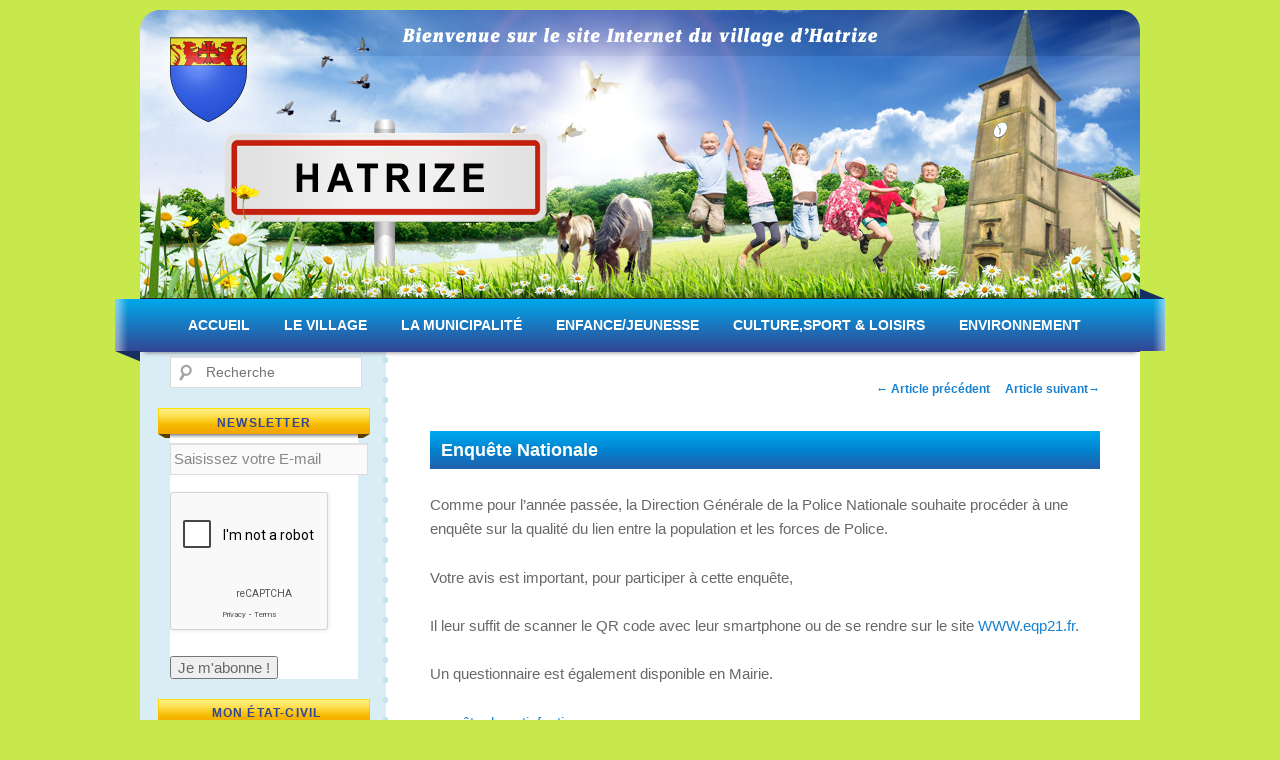

--- FILE ---
content_type: text/html; charset=UTF-8
request_url: https://mairie-hatrize.fr/enquete-nationale/
body_size: 11197
content:
<!DOCTYPE html>
<!--[if IE 6]>
<html id="ie6" lang="fr-FR">
<![endif]-->
<!--[if IE 7]>
<html id="ie7" lang="fr-FR">
<![endif]-->
<!--[if IE 8]>
<html id="ie8" lang="fr-FR">
<![endif]-->
<!--[if !(IE 6) | !(IE 7) | !(IE 8)  ]><!-->
<html lang="fr-FR">
<!--<![endif]-->
<head>
<meta charset="UTF-8" />
<meta name="viewport" content="width=device-width" />
<title>Enquête Nationale | Village de Hatrize</title>
<link rel="profile" href="http://gmpg.org/xfn/11" />
<link rel="stylesheet" type="text/css" media="all" href="https://mairie-hatrize.fr/wp-content/themes/hatrize/style.css" />
<link rel="pingback" href="https://mairie-hatrize.fr/xmlrpc.php" />
<!--[if lt IE 9]>
<script src="https://mairie-hatrize.fr/wp-content/themes/twentyeleven/js/html5.js" type="text/javascript"></script>
<![endif]-->
<link rel='dns-prefetch' href='//s.w.org' />
<link rel="alternate" type="application/rss+xml" title="Village de Hatrize &raquo; Flux" href="https://mairie-hatrize.fr/feed/" />
<link rel="alternate" type="application/rss+xml" title="Village de Hatrize &raquo; Flux des commentaires" href="https://mairie-hatrize.fr/comments/feed/" />
<link rel="alternate" type="application/rss+xml" title="Village de Hatrize &raquo; Enquête Nationale Flux des commentaires" href="https://mairie-hatrize.fr/enquete-nationale/feed/" />
		<!-- This site uses the Google Analytics by ExactMetrics plugin v7.10.0 - Using Analytics tracking - https://www.exactmetrics.com/ -->
							<script
				src="//www.googletagmanager.com/gtag/js?id=UA-42415050-1"  data-cfasync="false" data-wpfc-render="false" type="text/javascript" async></script>
			<script data-cfasync="false" data-wpfc-render="false" type="text/javascript">
				var em_version = '7.10.0';
				var em_track_user = true;
				var em_no_track_reason = '';
				
								var disableStrs = [
															'ga-disable-UA-42415050-1',
									];

				/* Function to detect opted out users */
				function __gtagTrackerIsOptedOut() {
					for (var index = 0; index < disableStrs.length; index++) {
						if (document.cookie.indexOf(disableStrs[index] + '=true') > -1) {
							return true;
						}
					}

					return false;
				}

				/* Disable tracking if the opt-out cookie exists. */
				if (__gtagTrackerIsOptedOut()) {
					for (var index = 0; index < disableStrs.length; index++) {
						window[disableStrs[index]] = true;
					}
				}

				/* Opt-out function */
				function __gtagTrackerOptout() {
					for (var index = 0; index < disableStrs.length; index++) {
						document.cookie = disableStrs[index] + '=true; expires=Thu, 31 Dec 2099 23:59:59 UTC; path=/';
						window[disableStrs[index]] = true;
					}
				}

				if ('undefined' === typeof gaOptout) {
					function gaOptout() {
						__gtagTrackerOptout();
					}
				}
								window.dataLayer = window.dataLayer || [];

				window.ExactMetricsDualTracker = {
					helpers: {},
					trackers: {},
				};
				if (em_track_user) {
					function __gtagDataLayer() {
						dataLayer.push(arguments);
					}

					function __gtagTracker(type, name, parameters) {
						if (!parameters) {
							parameters = {};
						}

						if (parameters.send_to) {
							__gtagDataLayer.apply(null, arguments);
							return;
						}

						if (type === 'event') {
							
														parameters.send_to = exactmetrics_frontend.ua;
							__gtagDataLayer(type, name, parameters);
													} else {
							__gtagDataLayer.apply(null, arguments);
						}
					}

					__gtagTracker('js', new Date());
					__gtagTracker('set', {
						'developer_id.dNDMyYj': true,
											});
															__gtagTracker('config', 'UA-42415050-1', {"forceSSL":"true","anonymize_ip":"true"} );
										window.gtag = __gtagTracker;										(function () {
						/* https://developers.google.com/analytics/devguides/collection/analyticsjs/ */
						/* ga and __gaTracker compatibility shim. */
						var noopfn = function () {
							return null;
						};
						var newtracker = function () {
							return new Tracker();
						};
						var Tracker = function () {
							return null;
						};
						var p = Tracker.prototype;
						p.get = noopfn;
						p.set = noopfn;
						p.send = function () {
							var args = Array.prototype.slice.call(arguments);
							args.unshift('send');
							__gaTracker.apply(null, args);
						};
						var __gaTracker = function () {
							var len = arguments.length;
							if (len === 0) {
								return;
							}
							var f = arguments[len - 1];
							if (typeof f !== 'object' || f === null || typeof f.hitCallback !== 'function') {
								if ('send' === arguments[0]) {
									var hitConverted, hitObject = false, action;
									if ('event' === arguments[1]) {
										if ('undefined' !== typeof arguments[3]) {
											hitObject = {
												'eventAction': arguments[3],
												'eventCategory': arguments[2],
												'eventLabel': arguments[4],
												'value': arguments[5] ? arguments[5] : 1,
											}
										}
									}
									if ('pageview' === arguments[1]) {
										if ('undefined' !== typeof arguments[2]) {
											hitObject = {
												'eventAction': 'page_view',
												'page_path': arguments[2],
											}
										}
									}
									if (typeof arguments[2] === 'object') {
										hitObject = arguments[2];
									}
									if (typeof arguments[5] === 'object') {
										Object.assign(hitObject, arguments[5]);
									}
									if ('undefined' !== typeof arguments[1].hitType) {
										hitObject = arguments[1];
										if ('pageview' === hitObject.hitType) {
											hitObject.eventAction = 'page_view';
										}
									}
									if (hitObject) {
										action = 'timing' === arguments[1].hitType ? 'timing_complete' : hitObject.eventAction;
										hitConverted = mapArgs(hitObject);
										__gtagTracker('event', action, hitConverted);
									}
								}
								return;
							}

							function mapArgs(args) {
								var arg, hit = {};
								var gaMap = {
									'eventCategory': 'event_category',
									'eventAction': 'event_action',
									'eventLabel': 'event_label',
									'eventValue': 'event_value',
									'nonInteraction': 'non_interaction',
									'timingCategory': 'event_category',
									'timingVar': 'name',
									'timingValue': 'value',
									'timingLabel': 'event_label',
									'page': 'page_path',
									'location': 'page_location',
									'title': 'page_title',
								};
								for (arg in args) {
																		if (!(!args.hasOwnProperty(arg) || !gaMap.hasOwnProperty(arg))) {
										hit[gaMap[arg]] = args[arg];
									} else {
										hit[arg] = args[arg];
									}
								}
								return hit;
							}

							try {
								f.hitCallback();
							} catch (ex) {
							}
						};
						__gaTracker.create = newtracker;
						__gaTracker.getByName = newtracker;
						__gaTracker.getAll = function () {
							return [];
						};
						__gaTracker.remove = noopfn;
						__gaTracker.loaded = true;
						window['__gaTracker'] = __gaTracker;
					})();
									} else {
										console.log("");
					(function () {
						function __gtagTracker() {
							return null;
						}

						window['__gtagTracker'] = __gtagTracker;
						window['gtag'] = __gtagTracker;
					})();
									}
			</script>
				<!-- / Google Analytics by ExactMetrics -->
				<!-- This site uses the Google Analytics by MonsterInsights plugin v8.10.0 - Using Analytics tracking - https://www.monsterinsights.com/ -->
							<script
				src="//www.googletagmanager.com/gtag/js?id=UA-42415050-1"  data-cfasync="false" data-wpfc-render="false" type="text/javascript" async></script>
			<script data-cfasync="false" data-wpfc-render="false" type="text/javascript">
				var mi_version = '8.10.0';
				var mi_track_user = true;
				var mi_no_track_reason = '';
				
								var disableStrs = [
															'ga-disable-UA-42415050-1',
									];

				/* Function to detect opted out users */
				function __gtagTrackerIsOptedOut() {
					for (var index = 0; index < disableStrs.length; index++) {
						if (document.cookie.indexOf(disableStrs[index] + '=true') > -1) {
							return true;
						}
					}

					return false;
				}

				/* Disable tracking if the opt-out cookie exists. */
				if (__gtagTrackerIsOptedOut()) {
					for (var index = 0; index < disableStrs.length; index++) {
						window[disableStrs[index]] = true;
					}
				}

				/* Opt-out function */
				function __gtagTrackerOptout() {
					for (var index = 0; index < disableStrs.length; index++) {
						document.cookie = disableStrs[index] + '=true; expires=Thu, 31 Dec 2099 23:59:59 UTC; path=/';
						window[disableStrs[index]] = true;
					}
				}

				if ('undefined' === typeof gaOptout) {
					function gaOptout() {
						__gtagTrackerOptout();
					}
				}
								window.dataLayer = window.dataLayer || [];

				window.MonsterInsightsDualTracker = {
					helpers: {},
					trackers: {},
				};
				if (mi_track_user) {
					function __gtagDataLayer() {
						dataLayer.push(arguments);
					}

					function __gtagTracker(type, name, parameters) {
						if (!parameters) {
							parameters = {};
						}

						if (parameters.send_to) {
							__gtagDataLayer.apply(null, arguments);
							return;
						}

						if (type === 'event') {
							
														parameters.send_to = monsterinsights_frontend.ua;
							__gtagDataLayer(type, name, parameters);
													} else {
							__gtagDataLayer.apply(null, arguments);
						}
					}

					__gtagTracker('js', new Date());
					__gtagTracker('set', {
						'developer_id.dZGIzZG': true,
											});
															__gtagTracker('config', 'UA-42415050-1', {"forceSSL":"true"} );
										window.gtag = __gtagTracker;										(function () {
						/* https://developers.google.com/analytics/devguides/collection/analyticsjs/ */
						/* ga and __gaTracker compatibility shim. */
						var noopfn = function () {
							return null;
						};
						var newtracker = function () {
							return new Tracker();
						};
						var Tracker = function () {
							return null;
						};
						var p = Tracker.prototype;
						p.get = noopfn;
						p.set = noopfn;
						p.send = function () {
							var args = Array.prototype.slice.call(arguments);
							args.unshift('send');
							__gaTracker.apply(null, args);
						};
						var __gaTracker = function () {
							var len = arguments.length;
							if (len === 0) {
								return;
							}
							var f = arguments[len - 1];
							if (typeof f !== 'object' || f === null || typeof f.hitCallback !== 'function') {
								if ('send' === arguments[0]) {
									var hitConverted, hitObject = false, action;
									if ('event' === arguments[1]) {
										if ('undefined' !== typeof arguments[3]) {
											hitObject = {
												'eventAction': arguments[3],
												'eventCategory': arguments[2],
												'eventLabel': arguments[4],
												'value': arguments[5] ? arguments[5] : 1,
											}
										}
									}
									if ('pageview' === arguments[1]) {
										if ('undefined' !== typeof arguments[2]) {
											hitObject = {
												'eventAction': 'page_view',
												'page_path': arguments[2],
											}
										}
									}
									if (typeof arguments[2] === 'object') {
										hitObject = arguments[2];
									}
									if (typeof arguments[5] === 'object') {
										Object.assign(hitObject, arguments[5]);
									}
									if ('undefined' !== typeof arguments[1].hitType) {
										hitObject = arguments[1];
										if ('pageview' === hitObject.hitType) {
											hitObject.eventAction = 'page_view';
										}
									}
									if (hitObject) {
										action = 'timing' === arguments[1].hitType ? 'timing_complete' : hitObject.eventAction;
										hitConverted = mapArgs(hitObject);
										__gtagTracker('event', action, hitConverted);
									}
								}
								return;
							}

							function mapArgs(args) {
								var arg, hit = {};
								var gaMap = {
									'eventCategory': 'event_category',
									'eventAction': 'event_action',
									'eventLabel': 'event_label',
									'eventValue': 'event_value',
									'nonInteraction': 'non_interaction',
									'timingCategory': 'event_category',
									'timingVar': 'name',
									'timingValue': 'value',
									'timingLabel': 'event_label',
									'page': 'page_path',
									'location': 'page_location',
									'title': 'page_title',
								};
								for (arg in args) {
																		if (!(!args.hasOwnProperty(arg) || !gaMap.hasOwnProperty(arg))) {
										hit[gaMap[arg]] = args[arg];
									} else {
										hit[arg] = args[arg];
									}
								}
								return hit;
							}

							try {
								f.hitCallback();
							} catch (ex) {
							}
						};
						__gaTracker.create = newtracker;
						__gaTracker.getByName = newtracker;
						__gaTracker.getAll = function () {
							return [];
						};
						__gaTracker.remove = noopfn;
						__gaTracker.loaded = true;
						window['__gaTracker'] = __gaTracker;
					})();
									} else {
										console.log("");
					(function () {
						function __gtagTracker() {
							return null;
						}

						window['__gtagTracker'] = __gtagTracker;
						window['gtag'] = __gtagTracker;
					})();
									}
			</script>
				<!-- / Google Analytics by MonsterInsights -->
				<script type="text/javascript">
			window._wpemojiSettings = {"baseUrl":"https:\/\/s.w.org\/images\/core\/emoji\/11\/72x72\/","ext":".png","svgUrl":"https:\/\/s.w.org\/images\/core\/emoji\/11\/svg\/","svgExt":".svg","source":{"concatemoji":"https:\/\/mairie-hatrize.fr\/wp-includes\/js\/wp-emoji-release.min.js?ver=5.0.17"}};
			!function(e,a,t){var n,r,o,i=a.createElement("canvas"),p=i.getContext&&i.getContext("2d");function s(e,t){var a=String.fromCharCode;p.clearRect(0,0,i.width,i.height),p.fillText(a.apply(this,e),0,0);e=i.toDataURL();return p.clearRect(0,0,i.width,i.height),p.fillText(a.apply(this,t),0,0),e===i.toDataURL()}function c(e){var t=a.createElement("script");t.src=e,t.defer=t.type="text/javascript",a.getElementsByTagName("head")[0].appendChild(t)}for(o=Array("flag","emoji"),t.supports={everything:!0,everythingExceptFlag:!0},r=0;r<o.length;r++)t.supports[o[r]]=function(e){if(!p||!p.fillText)return!1;switch(p.textBaseline="top",p.font="600 32px Arial",e){case"flag":return s([55356,56826,55356,56819],[55356,56826,8203,55356,56819])?!1:!s([55356,57332,56128,56423,56128,56418,56128,56421,56128,56430,56128,56423,56128,56447],[55356,57332,8203,56128,56423,8203,56128,56418,8203,56128,56421,8203,56128,56430,8203,56128,56423,8203,56128,56447]);case"emoji":return!s([55358,56760,9792,65039],[55358,56760,8203,9792,65039])}return!1}(o[r]),t.supports.everything=t.supports.everything&&t.supports[o[r]],"flag"!==o[r]&&(t.supports.everythingExceptFlag=t.supports.everythingExceptFlag&&t.supports[o[r]]);t.supports.everythingExceptFlag=t.supports.everythingExceptFlag&&!t.supports.flag,t.DOMReady=!1,t.readyCallback=function(){t.DOMReady=!0},t.supports.everything||(n=function(){t.readyCallback()},a.addEventListener?(a.addEventListener("DOMContentLoaded",n,!1),e.addEventListener("load",n,!1)):(e.attachEvent("onload",n),a.attachEvent("onreadystatechange",function(){"complete"===a.readyState&&t.readyCallback()})),(n=t.source||{}).concatemoji?c(n.concatemoji):n.wpemoji&&n.twemoji&&(c(n.twemoji),c(n.wpemoji)))}(window,document,window._wpemojiSettings);
		</script>
		<style type="text/css">
img.wp-smiley,
img.emoji {
	display: inline !important;
	border: none !important;
	box-shadow: none !important;
	height: 1em !important;
	width: 1em !important;
	margin: 0 .07em !important;
	vertical-align: -0.1em !important;
	background: none !important;
	padding: 0 !important;
}
</style>
	<style type="text/css">
	.wp-pagenavi{margin-left:auto !important; margin-right:auto; !important}
	</style>
  <link rel='stylesheet' id='moztheme2011-css'  href='https://mairie-hatrize.fr/wp-content/plugins/twenty-eleven-theme-extensions/moztheme2011.css?ver=5.0.17' type='text/css' media='all' />
<link rel='stylesheet' id='validate-engine-css-css'  href='https://mairie-hatrize.fr/wp-content/plugins/wysija-newsletters/css/validationEngine.jquery.css?ver=2.14' type='text/css' media='all' />
<link rel='stylesheet' id='wp-block-library-css'  href='https://mairie-hatrize.fr/wp-includes/css/dist/block-library/style.min.css?ver=5.0.17' type='text/css' media='all' />
<link rel='stylesheet' id='cforms2-css'  href='https://mairie-hatrize.fr/wp-content/plugins/cforms2/styling/minimal.css?ver=15.0.4' type='text/css' media='all' />
<link rel='stylesheet' id='fancybox-for-wp-css'  href='https://mairie-hatrize.fr/wp-content/plugins/fancybox-for-wordpress/assets/css/fancybox.css?ver=1.3.4' type='text/css' media='all' />
<link rel='stylesheet' id='juiz_sps_styles-css'  href='https://mairie-hatrize.fr/wp-content/plugins/juiz-social-post-sharer/skins/2/style.min.css?ver=2.1.4' type='text/css' media='all' />
<link rel='stylesheet' id='juiz_sps_modal_styles-css'  href='https://mairie-hatrize.fr/wp-content/plugins/juiz-social-post-sharer/assets/css/juiz-social-post-sharer-modal.min.css?ver=2.1.4' type='text/css' media="print" onload="this.onload=null;this.media='all'" /><noscript><link rel="stylesheet" media="all" href="https://mairie-hatrize.fr/wp-content/plugins/juiz-social-post-sharer/assets/css/juiz-social-post-sharer-modal.min.css?ver=2.1.4"></noscript>
<link rel='stylesheet' id='wp-pagenavi-style-css'  href='https://mairie-hatrize.fr/wp-content/plugins/wp-pagenavi-style/css/css3_orange_glossy.css?ver=1.0' type='text/css' media='all' />
<script type='text/javascript' src='https://mairie-hatrize.fr/wp-includes/js/jquery/jquery.js?ver=1.12.4'></script>
<script type='text/javascript' src='https://mairie-hatrize.fr/wp-includes/js/jquery/jquery-migrate.min.js?ver=1.4.1'></script>
<script type='text/javascript' src='https://mairie-hatrize.fr/wp-content/plugins/jquery-vertical-accordion-menu/js/jquery.hoverIntent.minified.js?ver=5.0.17'></script>
<script type='text/javascript' src='https://mairie-hatrize.fr/wp-content/plugins/jquery-vertical-accordion-menu/js/jquery.cookie.js?ver=5.0.17'></script>
<script type='text/javascript' src='https://mairie-hatrize.fr/wp-content/plugins/jquery-vertical-accordion-menu/js/jquery.dcjqaccordion.2.9.js?ver=5.0.17'></script>
<script type='text/javascript' src='https://mairie-hatrize.fr/wp-content/plugins/google-analytics-dashboard-for-wp/assets/js/frontend-gtag.min.js?ver=7.10.0'></script>
<script data-cfasync="false" data-wpfc-render="false" type="text/javascript" id='exactmetrics-frontend-script-js-extra'>/* <![CDATA[ */
var exactmetrics_frontend = {"js_events_tracking":"true","download_extensions":"zip,mp3,mpeg,pdf,doc,ppt,xls,jpeg,png,gif,tiff","inbound_paths":"[{\"path\":\"\\\/go\\\/\",\"label\":\"affiliate\"},{\"path\":\"\\\/recommend\\\/\",\"label\":\"affiliate\"}]","home_url":"https:\/\/mairie-hatrize.fr","hash_tracking":"false","ua":"UA-42415050-1","v4_id":""};/* ]]> */
</script>
<script type='text/javascript' src='https://mairie-hatrize.fr/wp-content/plugins/google-analytics-for-wordpress/assets/js/frontend-gtag.min.js?ver=8.10.0'></script>
<script data-cfasync="false" data-wpfc-render="false" type="text/javascript" id='monsterinsights-frontend-script-js-extra'>/* <![CDATA[ */
var monsterinsights_frontend = {"js_events_tracking":"true","download_extensions":"doc,pdf,ppt,zip,xls,docx,pptx,xlsx","inbound_paths":"[]","home_url":"https:\/\/mairie-hatrize.fr","hash_tracking":"false","ua":"UA-42415050-1","v4_id":""};/* ]]> */
</script>
<script type='text/javascript'>
/* <![CDATA[ */
var cforms2_ajax = {"url":"https:\/\/mairie-hatrize.fr\/wp-admin\/admin-ajax.php","nonces":{"submitcform":"a67783edcd"}};
/* ]]> */
</script>
<script type='text/javascript' src='https://mairie-hatrize.fr/wp-content/plugins/cforms2/js/cforms.js?ver=15.0.4'></script>
<script type='text/javascript' src='https://mairie-hatrize.fr/wp-content/plugins/fancybox-for-wordpress/assets/js/jquery.fancybox.js?ver=1.3.4'></script>
<link rel='https://api.w.org/' href='https://mairie-hatrize.fr/wp-json/' />
<link rel="EditURI" type="application/rsd+xml" title="RSD" href="https://mairie-hatrize.fr/xmlrpc.php?rsd" />
<link rel="wlwmanifest" type="application/wlwmanifest+xml" href="https://mairie-hatrize.fr/wp-includes/wlwmanifest.xml" /> 
<link rel='prev' title='Soyez vigilants' href='https://mairie-hatrize.fr/soyez-vigilants/' />
<link rel='next' title='Fermeture Mairie le 14 décembre 2021' href='https://mairie-hatrize.fr/fermeture-mairie-le-14-decembre-2021/' />
<meta name="generator" content="WordPress 5.0.17" />
<link rel="canonical" href="https://mairie-hatrize.fr/enquete-nationale/" />
<link rel='shortlink' href='https://mairie-hatrize.fr/?p=3760' />
<link rel="alternate" type="application/json+oembed" href="https://mairie-hatrize.fr/wp-json/oembed/1.0/embed?url=https%3A%2F%2Fmairie-hatrize.fr%2Fenquete-nationale%2F" />
<link rel="alternate" type="text/xml+oembed" href="https://mairie-hatrize.fr/wp-json/oembed/1.0/embed?url=https%3A%2F%2Fmairie-hatrize.fr%2Fenquete-nationale%2F&#038;format=xml" />

<!-- Fancybox for WordPress v3.3.3 -->
<style type="text/css">
	.fancybox-slide--image .fancybox-content{background-color: #FFFFFF}
	
	img.fancybox-image{border-width:10px;border-color:#FFFFFF;border-style:solid;}
	div.fancybox-bg{background-color:rgba(102,102,102,0.7);opacity:1 !important;}div.fancybox-content{border-color:#FFFFFF}
	
	div.fancybox-content{background-color:#FFFFFF}
	
	
	
	
	div.fancybox-caption p.caption-title{display:inline-block}
	div.fancybox-caption p.caption-title{font-size:14px}
	div.fancybox-caption p.caption-title{color:#fff}
	div.fancybox-caption {color:#333333}div.fancybox-caption p.caption-title {background:#fff;color:#000;padding:10px 30px;width:auto;}body.fancybox-active .fancybox-container .fancybox-stage .fancybox-content .fancybox-close-small{display:block;}
</style><script type="text/javascript">
	jQuery(function () {

		var mobileOnly = false;
		
		if (mobileOnly) {
			return;
		}

		jQuery.fn.getTitle = function () { // Copy the title of every IMG tag and add it to its parent A so that fancybox can show titles
			var arr = jQuery("a[data-fancybox]");
									jQuery.each(arr, function() {
										var title = jQuery(this).children("img").attr("title");
										 var caption = jQuery(this).next("figcaption").html();
                                        if(caption && title){jQuery(this).attr("title",title+" " + caption)}else if(title){ jQuery(this).attr("title",title);}else if(caption){jQuery(this).attr("title",caption);}
									});			}

		// Supported file extensions

				var thumbnails = jQuery("a:has(img)").not(".nolightbox").not('.envira-gallery-link').not('.ngg-simplelightbox').filter(function () {
			return /\.(jpe?g|png|gif|mp4|webp|bmp|pdf)(\?[^/]*)*$/i.test(jQuery(this).attr('href'))
		});
		

		// Add data-type iframe for links that are not images or videos.
		var iframeLinks = jQuery('.fancyboxforwp').filter(function () {
			return !/\.(jpe?g|png|gif|mp4|webp|bmp|pdf)(\?[^/]*)*$/i.test(jQuery(this).attr('href'))
		}).filter(function () {
			return !/vimeo|youtube/i.test(jQuery(this).attr('href'))
		});
		iframeLinks.attr({"data-type": "iframe"}).getTitle();

		
		// Gallery type BY POST and on post or page (so only one post or page is visible)
				// Gallery by post
		thumbnails.addClass("fancyboxforwp").attr("data-fancybox", "gallery").getTitle();
		iframeLinks.attr({"data-fancybox": "gallery"}).getTitle();

		
		// Gallery type ALL
		
		// Call fancybox and apply it on any link with a rel atribute that starts with "fancybox", with the options set on the admin panel
		jQuery("a.fancyboxforwp").fancyboxforwp({
			loop: false,
			smallBtn: true,
			zoomOpacity: "auto",
			animationEffect: "fade",
			animationDuration: 500,
			transitionEffect: "fade",
			transitionDuration: "300",
			overlayShow: true,
			overlayOpacity: "0.7",
			titleShow: true,
			titlePosition: "float",
			keyboard: true,
			showCloseButton: true,
			arrows: true,
			clickContent:false,
			clickSlide: "close",
			mobile: {
				clickContent: function (current, event) {
					return current.type === "image" ? "toggleControls" : false;
				},
				clickSlide: function (current, event) {
					return current.type === "image" ? "close" : "close";
				},
			},
			wheel: false,
			toolbar: true,
			preventCaptionOverlap: true,
			onInit: function() { },			onDeactivate
	: function() { },		beforeClose: function() { },			afterShow: function(instance) { jQuery( ".fancybox-image" ).on("click", function( ){ ( instance.isScaledDown() ) ? instance.scaleToActual() : instance.scaleToFit() }) },				afterClose: function() { },					caption : function( instance, item ) {var title ="";if("undefined" != typeof jQuery(this).context ){var title = jQuery(this).context.title;} else { var title = ("undefined" != typeof jQuery(this).attr("title")) ? jQuery(this).attr("title") : false;}var caption = jQuery(this).data('caption') || '';if ( item.type === 'image' && title.length ) {caption = (caption.length ? caption + '<br />' : '') + '<p class="caption-title">'+title+'</p>' ;}return caption;},
		afterLoad : "",
			})
		;

			})
</script>
<!-- END Fancybox for WordPress -->
	<style type="text/css">
	 .wp-pagenavi
	{
		font-size:12px !important;
	}
	</style>
	<!-- <meta name="NextGEN" version="3.3.6" /> -->

	<link rel="stylesheet" href="https://mairie-hatrize.fr/wp-content/plugins/jquery-vertical-accordion-menu/skin.php?widget_id=4&amp;skin=blue" type="text/css" media="screen"  />	<style type="text/css">
			#site-title,
		#site-description {
			position: absolute !important;
			clip: rect(1px 1px 1px 1px); /* IE6, IE7 */
			clip: rect(1px, 1px, 1px, 1px);
		}
		</style>
		<style type="text/css">
	.wp-pagenavi{margin-left:auto !important; margin-right:auto; !important}
	</style>
  </head>

<body class="post-template-default single single-post postid-3760 single-format-standard two-column left-sidebar moz-sidebar-adjust">
<div id="page" class="hfeed">
	<header id="branding" role="banner">
			<hgroup>
				<h1 id="site-title"><span><a href="https://mairie-hatrize.fr/" title="Village de Hatrize" rel="home">Village de Hatrize</a></span></h1>
				<h2 id="site-description"></h2>
			</hgroup>



			<a href="https://mairie-hatrize.fr/">
<img src="https://mairie-hatrize.fr/wp-content/uploads/2012/11/header01.jpg" width="1000" height="288" alt="" />

</a>

		



			<nav id="access" role="navigation">
				<h3 class="assistive-text">Menu principal</h3>
								<div class="skip-link"><a class="assistive-text" href="#content" title="Aller au contenu principal">Aller au contenu principal</a></div>
				<div class="skip-link"><a class="assistive-text" href="#secondary" title="Aller au contenu secondaire">Aller au contenu secondaire</a></div>
								<div class="menu-menu-container"><ul id="menu-menu" class="menu"><li id="menu-item-148" class="menu-item menu-item-type-custom menu-item-object-custom menu-item-home menu-item-148"><a href="https://mairie-hatrize.fr">ACCUEIL</a></li>
<li id="menu-item-100" class="menu-item menu-item-type-custom menu-item-object-custom menu-item-has-children menu-item-100"><a href="#">LE VILLAGE</a>
<ul class="sub-menu">
	<li id="menu-item-63" class="menu-item menu-item-type-post_type menu-item-object-page menu-item-63"><a href="https://mairie-hatrize.fr/le-village/presentation/">Présentation</a></li>
	<li id="menu-item-62" class="menu-item menu-item-type-post_type menu-item-object-page menu-item-62"><a href="https://mairie-hatrize.fr/le-village/historique/">Histoire et patrimoine</a></li>
	<li id="menu-item-391" class="menu-item menu-item-type-post_type menu-item-object-page menu-item-391"><a href="https://mairie-hatrize.fr/le-village/transports/">Transports</a></li>
	<li id="menu-item-60" class="menu-item menu-item-type-post_type menu-item-object-page menu-item-60"><a href="https://mairie-hatrize.fr/le-village/en-images/">En images</a></li>
</ul>
</li>
<li id="menu-item-101" class="menu-item menu-item-type-custom menu-item-object-custom menu-item-has-children menu-item-101"><a href="#">LA MUNICIPALITÉ</a>
<ul class="sub-menu">
	<li id="menu-item-76" class="menu-item menu-item-type-post_type menu-item-object-page menu-item-76"><a href="https://mairie-hatrize.fr/la-municipalite/le-conseil-municipal/">Le Conseil Municipal</a></li>
	<li id="menu-item-75" class="menu-item menu-item-type-post_type menu-item-object-page menu-item-75"><a href="https://mairie-hatrize.fr/la-municipalite/les-services-municipaux/">Les services municipaux</a></li>
	<li id="menu-item-73" class="menu-item menu-item-type-post_type menu-item-object-page menu-item-73"><a href="https://mairie-hatrize.fr/la-municipalite/les-publications/">Les publications</a></li>
</ul>
</li>
<li id="menu-item-103" class="menu-item menu-item-type-custom menu-item-object-custom menu-item-has-children menu-item-103"><a href="#">ENFANCE/JEUNESSE</a>
<ul class="sub-menu">
	<li id="menu-item-132" class="menu-item menu-item-type-post_type menu-item-object-page menu-item-132"><a href="https://mairie-hatrize.fr/enfancejeunesse/les-ecoles/">Les écoles</a></li>
	<li id="menu-item-133" class="menu-item menu-item-type-post_type menu-item-object-page menu-item-133"><a href="https://mairie-hatrize.fr/enfancejeunesse/la-creche/">La crèche</a></li>
	<li id="menu-item-131" class="menu-item menu-item-type-post_type menu-item-object-page menu-item-131"><a href="https://mairie-hatrize.fr/enfancejeunesse/carrefour-jeunesse/">Carrefour Jeunesse</a></li>
</ul>
</li>
<li id="menu-item-134" class="menu-item menu-item-type-custom menu-item-object-custom menu-item-has-children menu-item-134"><a href="#">CULTURE,SPORT &#038; LOISIRS</a>
<ul class="sub-menu">
	<li id="menu-item-136" class="menu-item menu-item-type-post_type menu-item-object-page menu-item-136"><a href="https://mairie-hatrize.fr/culturesport-loisirs/les-equipements/">Les équipements</a></li>
	<li id="menu-item-135" class="menu-item menu-item-type-post_type menu-item-object-page menu-item-135"><a href="https://mairie-hatrize.fr/culturesport-loisirs/vie-associative/">Vie associative</a></li>
</ul>
</li>
<li id="menu-item-137" class="menu-item menu-item-type-custom menu-item-object-custom menu-item-has-children menu-item-137"><a href="#">ENVIRONNEMENT</a>
<ul class="sub-menu">
	<li id="menu-item-141" class="menu-item menu-item-type-post_type menu-item-object-page menu-item-141"><a href="https://mairie-hatrize.fr/environnement/le-bois-communal/">Le bois communal</a></li>
	<li id="menu-item-672" class="menu-item menu-item-type-custom menu-item-object-custom menu-item-672"><a target="_blank" href="http://sirtom.cluster1.easy-hebergement.net/les-collectes/ordures-menageres/">Ordures ménagères</a></li>
	<li id="menu-item-673" class="menu-item menu-item-type-custom menu-item-object-custom menu-item-673"><a target="_blank" href="http://www.sirtom.fr/files/images/Tri%20selectif/Hatrize%20Moineville%20et%20Trieux.pdf">Calendrier du tri sélectif</a></li>
	<li id="menu-item-674" class="menu-item menu-item-type-custom menu-item-object-custom menu-item-674"><a target="_blank" href="http://www.sirtom.fr/conflans-en-jarnisy.html">Déchèterie</a></li>
	<li id="menu-item-675" class="menu-item menu-item-type-custom menu-item-object-custom menu-item-675"><a target="_blank" href="http://sirtom.cluster1.easy-hebergement.net/les-collectes/dechets-verts/">Déchets verts</a></li>
	<li id="menu-item-670" class="menu-item menu-item-type-custom menu-item-object-custom menu-item-670"><a target="_blank" href="http://www.sirtom.fr">SIRTOM</a></li>
</ul>
</li>
</ul></div>			</nav><!-- #access -->
	</header><!-- #branding -->


	<div id="main">
<div class="breadcrumbs"  style="margin-left:29.3%">
    </div>
		<div id="primary">
			<div id="content" role="main">


				
					<nav id="nav-single">
						<h3 class="assistive-text">Navigation des articles</h3>
						<span class="nav-previous"><a href="https://mairie-hatrize.fr/soyez-vigilants/" rel="prev"><span class="meta-nav">&larr;</span> Article précédent</a></span>
						<span class="nav-next"><a href="https://mairie-hatrize.fr/fermeture-mairie-le-14-decembre-2021/" rel="next">Article suivant<span class="meta-nav">&rarr;</span></a></span>
					</nav><!-- #nav-single -->

					
<article id="post-3760" class="post-3760 post type-post status-publish format-standard hentry category-actualites">
	<header class="entry-header">
		<h1 class="entry-title">Enquête Nationale</h1>

				<div class="entry-meta">
			<span class="sep">Publié le </span><a href="https://mairie-hatrize.fr/enquete-nationale/" title="17 h 01 min" rel="bookmark"><time class="entry-date" datetime="2021-12-10T17:01:41+00:00">10 décembre 2021</time></a><span class="by-author"> <span class="sep"> par </span> <span class="author vcard"><a class="url fn n" href="https://mairie-hatrize.fr/author/hatrize/" title="Afficher tous les articles par hatrize" rel="author">hatrize</a></span></span>		</div><!-- .entry-meta -->
			</header><!-- .entry-header -->

	<div class="entry-content">
		<p>Comme pour l&#8217;année passée, la Direction Générale de la Police Nationale souhaite procéder à une enquête sur la qualité du lien entre la population et les forces de Police.</p>
<p>Votre avis est important, pour participer à cette enquête,</p>
<p>Il leur suffit de scanner le QR code avec leur smartphone ou de se rendre sur le site <a href="http://www.eqp21.fr/" target="_blank" rel="noopener noreferrer">WWW.eqp21.fr</a>.</p>
<p>Un questionnaire est également disponible en Mairie.</p>
<p><a href="https://mairie-hatrize.fr/wp-content/uploads/2021/12/enquete-de-satisfaction.pdf">enquête de satisfaction</a></p>

<div class="juiz_sps_links  counters_both juiz_sps_displayed_bottom" data-post-id="3760">
<p class="screen-reader-text juiz_sps_maybe_hidden_text">Partager la publication "Enquête Nationale"</p>

	<ul class="juiz_sps_links_list juiz_sps_hide_name"><li class="juiz_sps_item juiz_sps_link_facebook"><a href="https://www.facebook.com/sharer.php?u=https%3A%2F%2Fmairie-hatrize.fr%2Fenquete-nationale%2F" rel="nofollow"  target="_blank"  title="Partager cet article sur Facebook" class="juiz_sps_button" data-nobs-key="facebook"><span class="juiz_sps_icon jsps-facebook"></span><span class="juiz_sps_network_name">Facebook</span></a></li><li class="juiz_sps_item juiz_sps_link_twitter"><a href="https://twitter.com/intent/tweet?source=webclient&#038;original_referer=https%3A%2F%2Fmairie-hatrize.fr%2Fenquete-nationale%2F&#038;text=Enqu%C3%AAte%20Nationale&#038;url=https%3A%2F%2Fmairie-hatrize.fr%2Fenquete-nationale%2F&#038;related=creativejuiz&#038;via=creativejuiz" rel="nofollow"  target="_blank"  title="Partager cet article sur Twitter" class="juiz_sps_button" data-nobs-key="twitter"><span class="juiz_sps_icon jsps-twitter"></span><span class="juiz_sps_network_name">Twitter</span></a></li><li style="display:none;" class="juiz_sps_item juiz_sps_link_shareapi"><button type="button" data-api-link="https://mairie-hatrize.fr/enquete-nationale/"  title="Partager sur votre appli. favoris." class="juiz_sps_button" data-nobs-key="shareapi"><span class="juiz_sps_icon jsps-shareapi"></span><span class="juiz_sps_network_name">Partager...</span></button><script>
					window.addEventListener("DOMContentLoaded", function(){
						if ( navigator.share ) {
							let shareurl = document.location.href;
							let btns = document.querySelectorAll(".juiz_sps_link_shareapi button:not([data-bound])");
							const canon = document.querySelector("link[rel=canonical]");

							if (canon !== null) {
								shareurl = canon.href;
							}

							btns.forEach(function(el) {
								el.closest(".juiz_sps_link_shareapi").removeAttribute( "style" );
								el.setAttribute( "data-bound", "true" );
								el.addEventListener("click", async () => {
									try {
										await navigator.share({
											title: "Enquête Nationale",
											text: "Enquête Nationale - ",
											url: shareurl,
										});
										console.info("Nobs: Successful share");
									} catch(err) {
										console.warn("Nobs: Error sharing", error);
									}
								});
							});
						}
					});
					</script></li></ul>
	</div>

			</div><!-- .entry-content -->

	<footer class="entry-meta">
		Ce contenu a été publié dans <a href="https://mairie-hatrize.fr/category/actualites/" rel="category tag">Actualités</a> par <a href="https://mairie-hatrize.fr/author/hatrize/">hatrize</a>. Mettez-le en favori avec son <a href="https://mairie-hatrize.fr/enquete-nationale/" title="Permalien vers Enquête Nationale" rel="bookmark">permalien</a>.		
			</footer><!-- .entry-meta -->
</article><!-- #post-3760 -->

				

				
			</div><!-- #content -->
		</div><!-- #primary -->

		<div id="secondary" class="widget-area" role="complementary">
			<aside id="search-2" class="widget widget_search">	<form method="get" id="searchform" action="https://mairie-hatrize.fr/">
		<label for="s" class="assistive-text">Recherche</label>
		<input type="text" class="field" name="s" id="s" placeholder="Recherche" />
		<input type="submit" class="submit" name="submit" id="searchsubmit" value="Recherche" />
	</form>
</aside><aside id="wysija-2" class="widget widget_wysija"><h3 class="widget-title">newsletter</h3><div class="widget_wysija_cont"><div id="msg-form-wysija-2" class="wysija-msg ajax"></div><form id="form-wysija-2" method="post" action="#wysija" class="widget_wysija">
<p class="wysija-paragraph">
    
    
    	<input type="text" name="wysija[user][email]" class="wysija-input validate[required,custom[email]]" title="Saisissez votre E-mail" placeholder="Saisissez votre E-mail" value="" />
    
    
    
    <span class="abs-req">
        <input type="text" name="wysija[user][abs][email]" class="wysija-input validated[abs][email]" value="" />
    </span>
    
</p>
<div class="g-recaptcha" data-sitekey="6LfUg34UAAAAAISsiYT4JMuSoSZd0R3fEF94TXRt" data-size="compact"></div>
<input class="wysija-submit wysija-submit-field" type="submit" value="Je m'abonne !" />

    <input type="hidden" name="form_id" value="1" />
    <input type="hidden" name="action" value="save" />
    <input type="hidden" name="controller" value="subscribers" />
    <input type="hidden" value="1" name="wysija-page" />

    
        <input type="hidden" name="wysija[user_list][list_ids]" value="1" />
    
 </form></div></aside><aside id="dc_jqaccordion_widget-4" class="widget ">		
		<div class="dcjq-accordion" id="dc_jqaccordion_widget-4-item">
		
			<ul id="menu-menu2" class="menu"><li id="menu-item-166" class="menu-item menu-item-type-custom menu-item-object-custom menu-item-has-children menu-item-166"><a>Mon état-civil</a>
<ul class="sub-menu">
	<li id="menu-item-172" class="menu-item menu-item-type-post_type menu-item-object-page menu-item-172"><a href="https://mairie-hatrize.fr/mon-etat-civil/actes-detat-civil/">Actes d&#8217;état-civil</a></li>
	<li id="menu-item-202" class="menu-item menu-item-type-post_type menu-item-object-page menu-item-202"><a href="https://mairie-hatrize.fr/mon-etat-civil/carte-nationale-didentite/">Carte nationale d&#8217;identité</a></li>
	<li id="menu-item-204" class="menu-item menu-item-type-post_type menu-item-object-page menu-item-204"><a href="https://mairie-hatrize.fr/mon-etat-civil/passeport-2/">Passeport</a></li>
	<li id="menu-item-925" class="menu-item menu-item-type-custom menu-item-object-custom menu-item-925"><a target="_blank" href="http://www.interieur.gouv.fr/Elections/Comment-voter/L-inscription-sur-les-listes-electorales">Inscription listes électorales</a></li>
	<li id="menu-item-205" class="menu-item menu-item-type-post_type menu-item-object-page menu-item-205"><a href="https://mairie-hatrize.fr/mon-etat-civil/recensement/">Recensement</a></li>
	<li id="menu-item-206" class="menu-item menu-item-type-custom menu-item-object-custom menu-item-206"><a target="_blank" href="http://guide-du-deces.modernisation.gouv.fr/">Guide du décès</a></li>
</ul>
</li>
<li id="menu-item-490" class="menu-item menu-item-type-custom menu-item-object-custom menu-item-490"><a href="https://mairie-hatrize.fr/category/travaux">Travaux</a></li>
<li id="menu-item-436" class="menu-item menu-item-type-post_type menu-item-object-page menu-item-436"><a href="https://mairie-hatrize.fr/culturesport-loisirs/vie-associative/">Vie associative</a></li>
<li id="menu-item-435" class="menu-item menu-item-type-post_type menu-item-object-page menu-item-435"><a href="https://mairie-hatrize.fr/commerces/">Commerces</a></li>
<li id="menu-item-2990" class="menu-item menu-item-type-post_type menu-item-object-page menu-item-2990"><a href="https://mairie-hatrize.fr/marches-publics/">Marchés publics</a></li>
<li id="menu-item-180" class="menu-item menu-item-type-post_type menu-item-object-page menu-item-180"><a href="https://mairie-hatrize.fr/localisation/">Localisation</a></li>
<li id="menu-item-452" class="menu-item menu-item-type-post_type menu-item-object-page menu-item-452"><a href="https://mairie-hatrize.fr/annuaire/">Annuaire</a></li>
<li id="menu-item-453" class="menu-item menu-item-type-post_type menu-item-object-page menu-item-453"><a href="https://mairie-hatrize.fr/numeros-utiles/">Numéros utiles</a></li>
</ul>		
		</div>
		</aside><aside id="text-2" class="widget widget_text"><h3 class="widget-title">Hôtel de ville</h3>			<div class="textwidget">6 rue de la gare - 54800 Hatrize<br>
Tel : 03 82 33 02 20<br>
<strong>Horaires d'ouverture :</strong><br>
Du lundi au Mardi 13h15-17h<br>
Mercredi 9h-12h | Jeudi 13h15-17h<br>
Vendredi 9h-12h et 13h15-17h<br></div>
		</aside>		</div><!-- #secondary .widget-area -->

	</div><!-- #main -->

	<footer id="colophon" role="contentinfo">

			












<div id="site-generator">
	<a title="Plan du site" href="http://mairie-hatrize.fr/plan-du-site/">Plan du site</a>  |  <a title="Nous contacter" href="http://mairie-hatrize.fr/nous-contacter/">Nous contacter</a>  |  © Ville de Hatrize 2015
			</div>
<div id="credit">
		Conception : Gpix | Barczynski Jeremy | gpix001@gmail.com  | <a title="Mentions légales" href="http://mairie-hatrize.fr/mentions-legales/">Mentions légales</a>	</div>
	</footer><!-- #colophon -->
</div><!-- #page -->





<!-- ngg_resource_manager_marker --><script type='text/javascript' src='https://mairie-hatrize.fr/wp-includes/js/comment-reply.min.js?ver=5.0.17'></script>
<script type='text/javascript'>
/* <![CDATA[ */
var jsps = {"modalLoader":"<img src=\"https:\/\/mairie-hatrize.fr\/wp-content\/plugins\/juiz-social-post-sharer\/assets\/img\/loader.svg\" height=\"22\" width=\"22\" alt=\"\">","modalEmailTitle":"Partager par e-mail","modalEmailInfo":"Promis, les e-mails ne sont pas stock\u00e9s\u00a0!","modalEmailNonce":"eafbdda586","clickCountNonce":"4d0ce9c5f3","getCountersNonce":"85a9fba79b","ajax_url":"https:\/\/mairie-hatrize.fr\/wp-admin\/admin-ajax.php","modalEmailName":"Votre nom","modalEmailYourEmail":"Votre e-mail","modalEmailFriendEmail":"E-mail de destinataire(s)","modalEmailMessage":"Message personnel","modalEmailOptional":"optionnel","modalEmailMsgInfo":"Un lien vers l\u2019article est ajout\u00e9 automatiquement au message.","modalEmailSubmit":"Envoyer ce post","modalRecipientNb":"1 destinataire","modalRecipientNbs":"{number} destinataires","modalEmailFooter":"Service gratuit par <a href=\"https:\/\/wordpress.org\/plugins\/juiz-social-post-sharer\/\" target=\"_blank\">Nobs \u2022 Share Plugin<\/a>","modalClose":"Fermer","modalErrorGeneric":"D\u00e9sol\u00e9 on dirait que nous avons une erreur de notre c\u00f4t\u00e9\u2026"};
/* ]]> */
</script>
<script defer type='text/javascript' src='https://mairie-hatrize.fr/wp-content/plugins/juiz-social-post-sharer/assets/js/juiz-social-post-sharer.min.js?ver=2.1.4'></script>
<script type='text/javascript' src='https://mairie-hatrize.fr/wp-includes/js/wp-embed.min.js?ver=5.0.17'></script>
<script type='text/javascript' src='https://mairie-hatrize.fr/wp-content/plugins/wysija-newsletters/js/validate/languages/jquery.validationEngine-fr.js?ver=2.14'></script>
<script type='text/javascript' src='https://mairie-hatrize.fr/wp-content/plugins/wysija-newsletters/js/validate/jquery.validationEngine.js?ver=2.14'></script>
<script type='text/javascript'>
/* <![CDATA[ */
var wysijaAJAX = {"action":"wysija_ajax","controller":"subscribers","ajaxurl":"https:\/\/mairie-hatrize.fr\/wp-admin\/admin-ajax.php","loadingTrans":"Chargement...","is_rtl":""};
/* ]]> */
</script>
<script type='text/javascript' src='https://mairie-hatrize.fr/wp-content/plugins/wysija-newsletters/js/front-subscribers.js?ver=2.14'></script>
<script type='text/javascript' src='https://www.google.com/recaptcha/api.js?ver=5.0.17'></script>
			<script type="text/javascript">
				jQuery(document).ready(function($) {
					jQuery('#dc_jqaccordion_widget-4-item .menu').dcAccordion({
						eventType: 'click',
						hoverDelay: 0,
						menuClose: false,
						autoClose: false,
						saveState: false,
						autoExpand: false,
						classExpand: 'current-menu-item',
						classDisable: '',
						showCount: false,
						disableLink: false,
						cookie: 'dc_jqaccordion_widget-4',
						speed: 'slow'
					});
				});
			</script>
		
			
</body>
</html>

--- FILE ---
content_type: text/html; charset=utf-8
request_url: https://www.google.com/recaptcha/api2/anchor?ar=1&k=6LfUg34UAAAAAISsiYT4JMuSoSZd0R3fEF94TXRt&co=aHR0cHM6Ly9tYWlyaWUtaGF0cml6ZS5mcjo0NDM.&hl=en&v=PoyoqOPhxBO7pBk68S4YbpHZ&size=compact&anchor-ms=20000&execute-ms=30000&cb=3i54iocksaa7
body_size: 49226
content:
<!DOCTYPE HTML><html dir="ltr" lang="en"><head><meta http-equiv="Content-Type" content="text/html; charset=UTF-8">
<meta http-equiv="X-UA-Compatible" content="IE=edge">
<title>reCAPTCHA</title>
<style type="text/css">
/* cyrillic-ext */
@font-face {
  font-family: 'Roboto';
  font-style: normal;
  font-weight: 400;
  font-stretch: 100%;
  src: url(//fonts.gstatic.com/s/roboto/v48/KFO7CnqEu92Fr1ME7kSn66aGLdTylUAMa3GUBHMdazTgWw.woff2) format('woff2');
  unicode-range: U+0460-052F, U+1C80-1C8A, U+20B4, U+2DE0-2DFF, U+A640-A69F, U+FE2E-FE2F;
}
/* cyrillic */
@font-face {
  font-family: 'Roboto';
  font-style: normal;
  font-weight: 400;
  font-stretch: 100%;
  src: url(//fonts.gstatic.com/s/roboto/v48/KFO7CnqEu92Fr1ME7kSn66aGLdTylUAMa3iUBHMdazTgWw.woff2) format('woff2');
  unicode-range: U+0301, U+0400-045F, U+0490-0491, U+04B0-04B1, U+2116;
}
/* greek-ext */
@font-face {
  font-family: 'Roboto';
  font-style: normal;
  font-weight: 400;
  font-stretch: 100%;
  src: url(//fonts.gstatic.com/s/roboto/v48/KFO7CnqEu92Fr1ME7kSn66aGLdTylUAMa3CUBHMdazTgWw.woff2) format('woff2');
  unicode-range: U+1F00-1FFF;
}
/* greek */
@font-face {
  font-family: 'Roboto';
  font-style: normal;
  font-weight: 400;
  font-stretch: 100%;
  src: url(//fonts.gstatic.com/s/roboto/v48/KFO7CnqEu92Fr1ME7kSn66aGLdTylUAMa3-UBHMdazTgWw.woff2) format('woff2');
  unicode-range: U+0370-0377, U+037A-037F, U+0384-038A, U+038C, U+038E-03A1, U+03A3-03FF;
}
/* math */
@font-face {
  font-family: 'Roboto';
  font-style: normal;
  font-weight: 400;
  font-stretch: 100%;
  src: url(//fonts.gstatic.com/s/roboto/v48/KFO7CnqEu92Fr1ME7kSn66aGLdTylUAMawCUBHMdazTgWw.woff2) format('woff2');
  unicode-range: U+0302-0303, U+0305, U+0307-0308, U+0310, U+0312, U+0315, U+031A, U+0326-0327, U+032C, U+032F-0330, U+0332-0333, U+0338, U+033A, U+0346, U+034D, U+0391-03A1, U+03A3-03A9, U+03B1-03C9, U+03D1, U+03D5-03D6, U+03F0-03F1, U+03F4-03F5, U+2016-2017, U+2034-2038, U+203C, U+2040, U+2043, U+2047, U+2050, U+2057, U+205F, U+2070-2071, U+2074-208E, U+2090-209C, U+20D0-20DC, U+20E1, U+20E5-20EF, U+2100-2112, U+2114-2115, U+2117-2121, U+2123-214F, U+2190, U+2192, U+2194-21AE, U+21B0-21E5, U+21F1-21F2, U+21F4-2211, U+2213-2214, U+2216-22FF, U+2308-230B, U+2310, U+2319, U+231C-2321, U+2336-237A, U+237C, U+2395, U+239B-23B7, U+23D0, U+23DC-23E1, U+2474-2475, U+25AF, U+25B3, U+25B7, U+25BD, U+25C1, U+25CA, U+25CC, U+25FB, U+266D-266F, U+27C0-27FF, U+2900-2AFF, U+2B0E-2B11, U+2B30-2B4C, U+2BFE, U+3030, U+FF5B, U+FF5D, U+1D400-1D7FF, U+1EE00-1EEFF;
}
/* symbols */
@font-face {
  font-family: 'Roboto';
  font-style: normal;
  font-weight: 400;
  font-stretch: 100%;
  src: url(//fonts.gstatic.com/s/roboto/v48/KFO7CnqEu92Fr1ME7kSn66aGLdTylUAMaxKUBHMdazTgWw.woff2) format('woff2');
  unicode-range: U+0001-000C, U+000E-001F, U+007F-009F, U+20DD-20E0, U+20E2-20E4, U+2150-218F, U+2190, U+2192, U+2194-2199, U+21AF, U+21E6-21F0, U+21F3, U+2218-2219, U+2299, U+22C4-22C6, U+2300-243F, U+2440-244A, U+2460-24FF, U+25A0-27BF, U+2800-28FF, U+2921-2922, U+2981, U+29BF, U+29EB, U+2B00-2BFF, U+4DC0-4DFF, U+FFF9-FFFB, U+10140-1018E, U+10190-1019C, U+101A0, U+101D0-101FD, U+102E0-102FB, U+10E60-10E7E, U+1D2C0-1D2D3, U+1D2E0-1D37F, U+1F000-1F0FF, U+1F100-1F1AD, U+1F1E6-1F1FF, U+1F30D-1F30F, U+1F315, U+1F31C, U+1F31E, U+1F320-1F32C, U+1F336, U+1F378, U+1F37D, U+1F382, U+1F393-1F39F, U+1F3A7-1F3A8, U+1F3AC-1F3AF, U+1F3C2, U+1F3C4-1F3C6, U+1F3CA-1F3CE, U+1F3D4-1F3E0, U+1F3ED, U+1F3F1-1F3F3, U+1F3F5-1F3F7, U+1F408, U+1F415, U+1F41F, U+1F426, U+1F43F, U+1F441-1F442, U+1F444, U+1F446-1F449, U+1F44C-1F44E, U+1F453, U+1F46A, U+1F47D, U+1F4A3, U+1F4B0, U+1F4B3, U+1F4B9, U+1F4BB, U+1F4BF, U+1F4C8-1F4CB, U+1F4D6, U+1F4DA, U+1F4DF, U+1F4E3-1F4E6, U+1F4EA-1F4ED, U+1F4F7, U+1F4F9-1F4FB, U+1F4FD-1F4FE, U+1F503, U+1F507-1F50B, U+1F50D, U+1F512-1F513, U+1F53E-1F54A, U+1F54F-1F5FA, U+1F610, U+1F650-1F67F, U+1F687, U+1F68D, U+1F691, U+1F694, U+1F698, U+1F6AD, U+1F6B2, U+1F6B9-1F6BA, U+1F6BC, U+1F6C6-1F6CF, U+1F6D3-1F6D7, U+1F6E0-1F6EA, U+1F6F0-1F6F3, U+1F6F7-1F6FC, U+1F700-1F7FF, U+1F800-1F80B, U+1F810-1F847, U+1F850-1F859, U+1F860-1F887, U+1F890-1F8AD, U+1F8B0-1F8BB, U+1F8C0-1F8C1, U+1F900-1F90B, U+1F93B, U+1F946, U+1F984, U+1F996, U+1F9E9, U+1FA00-1FA6F, U+1FA70-1FA7C, U+1FA80-1FA89, U+1FA8F-1FAC6, U+1FACE-1FADC, U+1FADF-1FAE9, U+1FAF0-1FAF8, U+1FB00-1FBFF;
}
/* vietnamese */
@font-face {
  font-family: 'Roboto';
  font-style: normal;
  font-weight: 400;
  font-stretch: 100%;
  src: url(//fonts.gstatic.com/s/roboto/v48/KFO7CnqEu92Fr1ME7kSn66aGLdTylUAMa3OUBHMdazTgWw.woff2) format('woff2');
  unicode-range: U+0102-0103, U+0110-0111, U+0128-0129, U+0168-0169, U+01A0-01A1, U+01AF-01B0, U+0300-0301, U+0303-0304, U+0308-0309, U+0323, U+0329, U+1EA0-1EF9, U+20AB;
}
/* latin-ext */
@font-face {
  font-family: 'Roboto';
  font-style: normal;
  font-weight: 400;
  font-stretch: 100%;
  src: url(//fonts.gstatic.com/s/roboto/v48/KFO7CnqEu92Fr1ME7kSn66aGLdTylUAMa3KUBHMdazTgWw.woff2) format('woff2');
  unicode-range: U+0100-02BA, U+02BD-02C5, U+02C7-02CC, U+02CE-02D7, U+02DD-02FF, U+0304, U+0308, U+0329, U+1D00-1DBF, U+1E00-1E9F, U+1EF2-1EFF, U+2020, U+20A0-20AB, U+20AD-20C0, U+2113, U+2C60-2C7F, U+A720-A7FF;
}
/* latin */
@font-face {
  font-family: 'Roboto';
  font-style: normal;
  font-weight: 400;
  font-stretch: 100%;
  src: url(//fonts.gstatic.com/s/roboto/v48/KFO7CnqEu92Fr1ME7kSn66aGLdTylUAMa3yUBHMdazQ.woff2) format('woff2');
  unicode-range: U+0000-00FF, U+0131, U+0152-0153, U+02BB-02BC, U+02C6, U+02DA, U+02DC, U+0304, U+0308, U+0329, U+2000-206F, U+20AC, U+2122, U+2191, U+2193, U+2212, U+2215, U+FEFF, U+FFFD;
}
/* cyrillic-ext */
@font-face {
  font-family: 'Roboto';
  font-style: normal;
  font-weight: 500;
  font-stretch: 100%;
  src: url(//fonts.gstatic.com/s/roboto/v48/KFO7CnqEu92Fr1ME7kSn66aGLdTylUAMa3GUBHMdazTgWw.woff2) format('woff2');
  unicode-range: U+0460-052F, U+1C80-1C8A, U+20B4, U+2DE0-2DFF, U+A640-A69F, U+FE2E-FE2F;
}
/* cyrillic */
@font-face {
  font-family: 'Roboto';
  font-style: normal;
  font-weight: 500;
  font-stretch: 100%;
  src: url(//fonts.gstatic.com/s/roboto/v48/KFO7CnqEu92Fr1ME7kSn66aGLdTylUAMa3iUBHMdazTgWw.woff2) format('woff2');
  unicode-range: U+0301, U+0400-045F, U+0490-0491, U+04B0-04B1, U+2116;
}
/* greek-ext */
@font-face {
  font-family: 'Roboto';
  font-style: normal;
  font-weight: 500;
  font-stretch: 100%;
  src: url(//fonts.gstatic.com/s/roboto/v48/KFO7CnqEu92Fr1ME7kSn66aGLdTylUAMa3CUBHMdazTgWw.woff2) format('woff2');
  unicode-range: U+1F00-1FFF;
}
/* greek */
@font-face {
  font-family: 'Roboto';
  font-style: normal;
  font-weight: 500;
  font-stretch: 100%;
  src: url(//fonts.gstatic.com/s/roboto/v48/KFO7CnqEu92Fr1ME7kSn66aGLdTylUAMa3-UBHMdazTgWw.woff2) format('woff2');
  unicode-range: U+0370-0377, U+037A-037F, U+0384-038A, U+038C, U+038E-03A1, U+03A3-03FF;
}
/* math */
@font-face {
  font-family: 'Roboto';
  font-style: normal;
  font-weight: 500;
  font-stretch: 100%;
  src: url(//fonts.gstatic.com/s/roboto/v48/KFO7CnqEu92Fr1ME7kSn66aGLdTylUAMawCUBHMdazTgWw.woff2) format('woff2');
  unicode-range: U+0302-0303, U+0305, U+0307-0308, U+0310, U+0312, U+0315, U+031A, U+0326-0327, U+032C, U+032F-0330, U+0332-0333, U+0338, U+033A, U+0346, U+034D, U+0391-03A1, U+03A3-03A9, U+03B1-03C9, U+03D1, U+03D5-03D6, U+03F0-03F1, U+03F4-03F5, U+2016-2017, U+2034-2038, U+203C, U+2040, U+2043, U+2047, U+2050, U+2057, U+205F, U+2070-2071, U+2074-208E, U+2090-209C, U+20D0-20DC, U+20E1, U+20E5-20EF, U+2100-2112, U+2114-2115, U+2117-2121, U+2123-214F, U+2190, U+2192, U+2194-21AE, U+21B0-21E5, U+21F1-21F2, U+21F4-2211, U+2213-2214, U+2216-22FF, U+2308-230B, U+2310, U+2319, U+231C-2321, U+2336-237A, U+237C, U+2395, U+239B-23B7, U+23D0, U+23DC-23E1, U+2474-2475, U+25AF, U+25B3, U+25B7, U+25BD, U+25C1, U+25CA, U+25CC, U+25FB, U+266D-266F, U+27C0-27FF, U+2900-2AFF, U+2B0E-2B11, U+2B30-2B4C, U+2BFE, U+3030, U+FF5B, U+FF5D, U+1D400-1D7FF, U+1EE00-1EEFF;
}
/* symbols */
@font-face {
  font-family: 'Roboto';
  font-style: normal;
  font-weight: 500;
  font-stretch: 100%;
  src: url(//fonts.gstatic.com/s/roboto/v48/KFO7CnqEu92Fr1ME7kSn66aGLdTylUAMaxKUBHMdazTgWw.woff2) format('woff2');
  unicode-range: U+0001-000C, U+000E-001F, U+007F-009F, U+20DD-20E0, U+20E2-20E4, U+2150-218F, U+2190, U+2192, U+2194-2199, U+21AF, U+21E6-21F0, U+21F3, U+2218-2219, U+2299, U+22C4-22C6, U+2300-243F, U+2440-244A, U+2460-24FF, U+25A0-27BF, U+2800-28FF, U+2921-2922, U+2981, U+29BF, U+29EB, U+2B00-2BFF, U+4DC0-4DFF, U+FFF9-FFFB, U+10140-1018E, U+10190-1019C, U+101A0, U+101D0-101FD, U+102E0-102FB, U+10E60-10E7E, U+1D2C0-1D2D3, U+1D2E0-1D37F, U+1F000-1F0FF, U+1F100-1F1AD, U+1F1E6-1F1FF, U+1F30D-1F30F, U+1F315, U+1F31C, U+1F31E, U+1F320-1F32C, U+1F336, U+1F378, U+1F37D, U+1F382, U+1F393-1F39F, U+1F3A7-1F3A8, U+1F3AC-1F3AF, U+1F3C2, U+1F3C4-1F3C6, U+1F3CA-1F3CE, U+1F3D4-1F3E0, U+1F3ED, U+1F3F1-1F3F3, U+1F3F5-1F3F7, U+1F408, U+1F415, U+1F41F, U+1F426, U+1F43F, U+1F441-1F442, U+1F444, U+1F446-1F449, U+1F44C-1F44E, U+1F453, U+1F46A, U+1F47D, U+1F4A3, U+1F4B0, U+1F4B3, U+1F4B9, U+1F4BB, U+1F4BF, U+1F4C8-1F4CB, U+1F4D6, U+1F4DA, U+1F4DF, U+1F4E3-1F4E6, U+1F4EA-1F4ED, U+1F4F7, U+1F4F9-1F4FB, U+1F4FD-1F4FE, U+1F503, U+1F507-1F50B, U+1F50D, U+1F512-1F513, U+1F53E-1F54A, U+1F54F-1F5FA, U+1F610, U+1F650-1F67F, U+1F687, U+1F68D, U+1F691, U+1F694, U+1F698, U+1F6AD, U+1F6B2, U+1F6B9-1F6BA, U+1F6BC, U+1F6C6-1F6CF, U+1F6D3-1F6D7, U+1F6E0-1F6EA, U+1F6F0-1F6F3, U+1F6F7-1F6FC, U+1F700-1F7FF, U+1F800-1F80B, U+1F810-1F847, U+1F850-1F859, U+1F860-1F887, U+1F890-1F8AD, U+1F8B0-1F8BB, U+1F8C0-1F8C1, U+1F900-1F90B, U+1F93B, U+1F946, U+1F984, U+1F996, U+1F9E9, U+1FA00-1FA6F, U+1FA70-1FA7C, U+1FA80-1FA89, U+1FA8F-1FAC6, U+1FACE-1FADC, U+1FADF-1FAE9, U+1FAF0-1FAF8, U+1FB00-1FBFF;
}
/* vietnamese */
@font-face {
  font-family: 'Roboto';
  font-style: normal;
  font-weight: 500;
  font-stretch: 100%;
  src: url(//fonts.gstatic.com/s/roboto/v48/KFO7CnqEu92Fr1ME7kSn66aGLdTylUAMa3OUBHMdazTgWw.woff2) format('woff2');
  unicode-range: U+0102-0103, U+0110-0111, U+0128-0129, U+0168-0169, U+01A0-01A1, U+01AF-01B0, U+0300-0301, U+0303-0304, U+0308-0309, U+0323, U+0329, U+1EA0-1EF9, U+20AB;
}
/* latin-ext */
@font-face {
  font-family: 'Roboto';
  font-style: normal;
  font-weight: 500;
  font-stretch: 100%;
  src: url(//fonts.gstatic.com/s/roboto/v48/KFO7CnqEu92Fr1ME7kSn66aGLdTylUAMa3KUBHMdazTgWw.woff2) format('woff2');
  unicode-range: U+0100-02BA, U+02BD-02C5, U+02C7-02CC, U+02CE-02D7, U+02DD-02FF, U+0304, U+0308, U+0329, U+1D00-1DBF, U+1E00-1E9F, U+1EF2-1EFF, U+2020, U+20A0-20AB, U+20AD-20C0, U+2113, U+2C60-2C7F, U+A720-A7FF;
}
/* latin */
@font-face {
  font-family: 'Roboto';
  font-style: normal;
  font-weight: 500;
  font-stretch: 100%;
  src: url(//fonts.gstatic.com/s/roboto/v48/KFO7CnqEu92Fr1ME7kSn66aGLdTylUAMa3yUBHMdazQ.woff2) format('woff2');
  unicode-range: U+0000-00FF, U+0131, U+0152-0153, U+02BB-02BC, U+02C6, U+02DA, U+02DC, U+0304, U+0308, U+0329, U+2000-206F, U+20AC, U+2122, U+2191, U+2193, U+2212, U+2215, U+FEFF, U+FFFD;
}
/* cyrillic-ext */
@font-face {
  font-family: 'Roboto';
  font-style: normal;
  font-weight: 900;
  font-stretch: 100%;
  src: url(//fonts.gstatic.com/s/roboto/v48/KFO7CnqEu92Fr1ME7kSn66aGLdTylUAMa3GUBHMdazTgWw.woff2) format('woff2');
  unicode-range: U+0460-052F, U+1C80-1C8A, U+20B4, U+2DE0-2DFF, U+A640-A69F, U+FE2E-FE2F;
}
/* cyrillic */
@font-face {
  font-family: 'Roboto';
  font-style: normal;
  font-weight: 900;
  font-stretch: 100%;
  src: url(//fonts.gstatic.com/s/roboto/v48/KFO7CnqEu92Fr1ME7kSn66aGLdTylUAMa3iUBHMdazTgWw.woff2) format('woff2');
  unicode-range: U+0301, U+0400-045F, U+0490-0491, U+04B0-04B1, U+2116;
}
/* greek-ext */
@font-face {
  font-family: 'Roboto';
  font-style: normal;
  font-weight: 900;
  font-stretch: 100%;
  src: url(//fonts.gstatic.com/s/roboto/v48/KFO7CnqEu92Fr1ME7kSn66aGLdTylUAMa3CUBHMdazTgWw.woff2) format('woff2');
  unicode-range: U+1F00-1FFF;
}
/* greek */
@font-face {
  font-family: 'Roboto';
  font-style: normal;
  font-weight: 900;
  font-stretch: 100%;
  src: url(//fonts.gstatic.com/s/roboto/v48/KFO7CnqEu92Fr1ME7kSn66aGLdTylUAMa3-UBHMdazTgWw.woff2) format('woff2');
  unicode-range: U+0370-0377, U+037A-037F, U+0384-038A, U+038C, U+038E-03A1, U+03A3-03FF;
}
/* math */
@font-face {
  font-family: 'Roboto';
  font-style: normal;
  font-weight: 900;
  font-stretch: 100%;
  src: url(//fonts.gstatic.com/s/roboto/v48/KFO7CnqEu92Fr1ME7kSn66aGLdTylUAMawCUBHMdazTgWw.woff2) format('woff2');
  unicode-range: U+0302-0303, U+0305, U+0307-0308, U+0310, U+0312, U+0315, U+031A, U+0326-0327, U+032C, U+032F-0330, U+0332-0333, U+0338, U+033A, U+0346, U+034D, U+0391-03A1, U+03A3-03A9, U+03B1-03C9, U+03D1, U+03D5-03D6, U+03F0-03F1, U+03F4-03F5, U+2016-2017, U+2034-2038, U+203C, U+2040, U+2043, U+2047, U+2050, U+2057, U+205F, U+2070-2071, U+2074-208E, U+2090-209C, U+20D0-20DC, U+20E1, U+20E5-20EF, U+2100-2112, U+2114-2115, U+2117-2121, U+2123-214F, U+2190, U+2192, U+2194-21AE, U+21B0-21E5, U+21F1-21F2, U+21F4-2211, U+2213-2214, U+2216-22FF, U+2308-230B, U+2310, U+2319, U+231C-2321, U+2336-237A, U+237C, U+2395, U+239B-23B7, U+23D0, U+23DC-23E1, U+2474-2475, U+25AF, U+25B3, U+25B7, U+25BD, U+25C1, U+25CA, U+25CC, U+25FB, U+266D-266F, U+27C0-27FF, U+2900-2AFF, U+2B0E-2B11, U+2B30-2B4C, U+2BFE, U+3030, U+FF5B, U+FF5D, U+1D400-1D7FF, U+1EE00-1EEFF;
}
/* symbols */
@font-face {
  font-family: 'Roboto';
  font-style: normal;
  font-weight: 900;
  font-stretch: 100%;
  src: url(//fonts.gstatic.com/s/roboto/v48/KFO7CnqEu92Fr1ME7kSn66aGLdTylUAMaxKUBHMdazTgWw.woff2) format('woff2');
  unicode-range: U+0001-000C, U+000E-001F, U+007F-009F, U+20DD-20E0, U+20E2-20E4, U+2150-218F, U+2190, U+2192, U+2194-2199, U+21AF, U+21E6-21F0, U+21F3, U+2218-2219, U+2299, U+22C4-22C6, U+2300-243F, U+2440-244A, U+2460-24FF, U+25A0-27BF, U+2800-28FF, U+2921-2922, U+2981, U+29BF, U+29EB, U+2B00-2BFF, U+4DC0-4DFF, U+FFF9-FFFB, U+10140-1018E, U+10190-1019C, U+101A0, U+101D0-101FD, U+102E0-102FB, U+10E60-10E7E, U+1D2C0-1D2D3, U+1D2E0-1D37F, U+1F000-1F0FF, U+1F100-1F1AD, U+1F1E6-1F1FF, U+1F30D-1F30F, U+1F315, U+1F31C, U+1F31E, U+1F320-1F32C, U+1F336, U+1F378, U+1F37D, U+1F382, U+1F393-1F39F, U+1F3A7-1F3A8, U+1F3AC-1F3AF, U+1F3C2, U+1F3C4-1F3C6, U+1F3CA-1F3CE, U+1F3D4-1F3E0, U+1F3ED, U+1F3F1-1F3F3, U+1F3F5-1F3F7, U+1F408, U+1F415, U+1F41F, U+1F426, U+1F43F, U+1F441-1F442, U+1F444, U+1F446-1F449, U+1F44C-1F44E, U+1F453, U+1F46A, U+1F47D, U+1F4A3, U+1F4B0, U+1F4B3, U+1F4B9, U+1F4BB, U+1F4BF, U+1F4C8-1F4CB, U+1F4D6, U+1F4DA, U+1F4DF, U+1F4E3-1F4E6, U+1F4EA-1F4ED, U+1F4F7, U+1F4F9-1F4FB, U+1F4FD-1F4FE, U+1F503, U+1F507-1F50B, U+1F50D, U+1F512-1F513, U+1F53E-1F54A, U+1F54F-1F5FA, U+1F610, U+1F650-1F67F, U+1F687, U+1F68D, U+1F691, U+1F694, U+1F698, U+1F6AD, U+1F6B2, U+1F6B9-1F6BA, U+1F6BC, U+1F6C6-1F6CF, U+1F6D3-1F6D7, U+1F6E0-1F6EA, U+1F6F0-1F6F3, U+1F6F7-1F6FC, U+1F700-1F7FF, U+1F800-1F80B, U+1F810-1F847, U+1F850-1F859, U+1F860-1F887, U+1F890-1F8AD, U+1F8B0-1F8BB, U+1F8C0-1F8C1, U+1F900-1F90B, U+1F93B, U+1F946, U+1F984, U+1F996, U+1F9E9, U+1FA00-1FA6F, U+1FA70-1FA7C, U+1FA80-1FA89, U+1FA8F-1FAC6, U+1FACE-1FADC, U+1FADF-1FAE9, U+1FAF0-1FAF8, U+1FB00-1FBFF;
}
/* vietnamese */
@font-face {
  font-family: 'Roboto';
  font-style: normal;
  font-weight: 900;
  font-stretch: 100%;
  src: url(//fonts.gstatic.com/s/roboto/v48/KFO7CnqEu92Fr1ME7kSn66aGLdTylUAMa3OUBHMdazTgWw.woff2) format('woff2');
  unicode-range: U+0102-0103, U+0110-0111, U+0128-0129, U+0168-0169, U+01A0-01A1, U+01AF-01B0, U+0300-0301, U+0303-0304, U+0308-0309, U+0323, U+0329, U+1EA0-1EF9, U+20AB;
}
/* latin-ext */
@font-face {
  font-family: 'Roboto';
  font-style: normal;
  font-weight: 900;
  font-stretch: 100%;
  src: url(//fonts.gstatic.com/s/roboto/v48/KFO7CnqEu92Fr1ME7kSn66aGLdTylUAMa3KUBHMdazTgWw.woff2) format('woff2');
  unicode-range: U+0100-02BA, U+02BD-02C5, U+02C7-02CC, U+02CE-02D7, U+02DD-02FF, U+0304, U+0308, U+0329, U+1D00-1DBF, U+1E00-1E9F, U+1EF2-1EFF, U+2020, U+20A0-20AB, U+20AD-20C0, U+2113, U+2C60-2C7F, U+A720-A7FF;
}
/* latin */
@font-face {
  font-family: 'Roboto';
  font-style: normal;
  font-weight: 900;
  font-stretch: 100%;
  src: url(//fonts.gstatic.com/s/roboto/v48/KFO7CnqEu92Fr1ME7kSn66aGLdTylUAMa3yUBHMdazQ.woff2) format('woff2');
  unicode-range: U+0000-00FF, U+0131, U+0152-0153, U+02BB-02BC, U+02C6, U+02DA, U+02DC, U+0304, U+0308, U+0329, U+2000-206F, U+20AC, U+2122, U+2191, U+2193, U+2212, U+2215, U+FEFF, U+FFFD;
}

</style>
<link rel="stylesheet" type="text/css" href="https://www.gstatic.com/recaptcha/releases/PoyoqOPhxBO7pBk68S4YbpHZ/styles__ltr.css">
<script nonce="WlvFApmcY_0BplHVhv37Lw" type="text/javascript">window['__recaptcha_api'] = 'https://www.google.com/recaptcha/api2/';</script>
<script type="text/javascript" src="https://www.gstatic.com/recaptcha/releases/PoyoqOPhxBO7pBk68S4YbpHZ/recaptcha__en.js" nonce="WlvFApmcY_0BplHVhv37Lw">
      
    </script></head>
<body><div id="rc-anchor-alert" class="rc-anchor-alert"></div>
<input type="hidden" id="recaptcha-token" value="[base64]">
<script type="text/javascript" nonce="WlvFApmcY_0BplHVhv37Lw">
      recaptcha.anchor.Main.init("[\x22ainput\x22,[\x22bgdata\x22,\x22\x22,\[base64]/[base64]/[base64]/[base64]/[base64]/UltsKytdPUU6KEU8MjA0OD9SW2wrK109RT4+NnwxOTI6KChFJjY0NTEyKT09NTUyOTYmJk0rMTxjLmxlbmd0aCYmKGMuY2hhckNvZGVBdChNKzEpJjY0NTEyKT09NTYzMjA/[base64]/[base64]/[base64]/[base64]/[base64]/[base64]/[base64]\x22,\[base64]\\u003d\\u003d\x22,\x22w5ZuMhVYLMKpDgjChsObwqDDq0rCvxQySn8IM8KiUMO2wrDDtThWUl3CqMOrMMOFQE5WGxt9w4jCg1QDKF4Yw47DkMOSw4dbwoPDr2QQeD0Rw73DtAEGwrHDvMOOw4wIw5E+MHDCjcOIa8OGw5YiOMKiw6BWcSHDhsOtYcOtTMOtYxnCrH3CngrDl0/CpMKqN8KsM8OBBHXDpTDDmyDDkcOOwrLCvsKDw7AtV8O9w75jJh/[base64]/[base64]/DmVXCqjJxEsOkecK8UcOOP8KMBMK+wrsQw4bDiybCqsOqXsOFwprCs23CgcOAw6gQckIkw5k/[base64]/CwTClMOlwqPDpcKfw5ovFsKfwoNGdsKaKsOSZsOew77Du8KJB2rCvjJ4DVg/wpk/ZcOtSjhRScOSwozCg8OcwrxjNsOow7PDlCUYwpvDpsO1w4bDjcK3wrlQw5bCiVrDljnCpcKawo/CvsO4wpnCjsOow5fCvsK3fk0wNMKOw5BrwoMBS0LCpETCk8KiworDiMOtOsK0wozCg8O1LmQHSyMMVMKTY8OOw6jDsybCkwQlwojChcK5w7XDrRnDkUPDqgvCqlXCjF9Vw5gAwo9Uw7t7wqfDs24/w4lWw7rCjcOsFcK4w4sTQMKEw4bDok3DlUpkT399D8KeYGXCu8KLw7R+dXbCgcK0PMOzcgIiwoRbBWpUDSgDw7tQYVwSw6M0w7VQSsOrw4JpZ8KPwpfCl3tNVMKLwpTCgMOpHsOCS8OCWmjCpMK8wrQkw65IwqFxHMK7w5V5w7/CrMKqIsKRBxXCl8KYwqrDqcKjPMOZDcOQw7QEwp8GFmM7wqLCj8OmwqjCrQHDsMKww5dQw7/[base64]/DiMKrwq0pw7zDlMKdw7ZlYxMUAGkUw6wQXcOQwqo7e8KrajN5w5zCt8Okw6vDr3FgwqojwrrCixzDnA14DMKGw6fDlsKOwpArNx/DnnbDnMKXwrhNwrknw4lowocwwrMDZ0rCkXdEYmJMbcKMTn7Cj8OieEfDvEgRPn8ow6IIwpPCoAkmwrcGMTrCrzdFw6rDgQ1Gw6jDllPDowUcZMOHwqTDpl81wrnCqUJLw7AYC8Kzd8O5ZcKSJ8OdD8KZIHZCw4B9w7rDvionC2AFwpjCtsOzGBJawq/Dh1EawrsVw5fCkzHCnxPCriDDqcOEScKDw5d1wosIw4hHfMOWwrfDqw4EZMKELWzDo3vCkcOkeSfCsTJFZx1rU8Kndh08wo01w6DCtnRJw73DgsKQw53CpiYSFMKowr7Dv8O/[base64]/wrpSDCnCoMORw7hwRHU8wr4VKMK/SD7ChAxxSzVFw6tGHsO9R8OMw7gTw75eDcKMUgVBwolWwqnDucKbXkRfw4LCpcKlwrvDm8OoEHHDh1QXw7vDux8AR8O9PlIAT1bDgwLCkSJmw5oUBFh2w6tOSsOOTiBlw5/DpXTDucK2wp93wovDrMOuwrPCsT1Ea8K+wprCpsK3asK/[base64]/[base64]/GMOXAgLDiQNQH8OIwoHChsO5wrXCusOmJU7DicK/w6MGw6/[base64]/CsMOHwrnCkCQPw45UCcK7wppEYMKwTnB/wrx7woXChMOzw4RowqUxw5dTTH7CssOFwoTCosKqwqI9NsK9w7PDmih6wqXDvMK1w7HDqUocG8OSw4wGU2JPOMKFw6LDg8KJwq1ZFglzwo85w7LCmUXCqQF5O8OPw5vCpBTCssKzfsOSQcO/wpZCwpxKMR0gw7LCrnrCtMOeHsOxw6tkwoBCH8Osw79OwqbDintaFlxRZlZfwpRfIsKLw4l3w5XDgcOuw4w5woHDpXrCpMKrwqvDqQLDugU9w5kqDT/DgVFMw7XDik3Cnx3ClMKFwoDCscKwIMKcwoRlw5w1a1llW1Vmw5RBw7/[base64]/Dun9ABcOrQsK5XVTCnCJ0wqZow5jCnX59YhtSw4zCsWIIwqx1TcOjG8K5PgQKbBtowoHDumUmwovDpnnCqWbCpsKwDEfDnWJ2TMKSw6l8w45fBsOnIRYjYsORMMKfw4R/[base64]/Co8K7P8OBf0DDosO6OsO7O2jCtsKiAADDlH9yTh/DsC7DtXc/[base64]/[base64]/Cj8KiYMOWwqxMdMKuXnV+w4ARJ8OxVQBAHh1EwrXCgsKWw6fDkyAVV8KHwrNeMETDvzBKXcONUsKIwpVMwplCw7VmwrDDrcOIOsONT8KswobDlHrDiz4Uwo3CpMKkI8OkSsOfd8OnTsOGAMKBRcKeAS1dVcOJLhlnOlUtwrNGEsOdwpPCm8OFwpLCk2DDhW/DqcODH8ObektFw5QdTj0pXMK2w59QBcOTw5fCqcORBnM4R8K6w63Cu1ZLwqLDgzfCoQ15wrFLD3gAw4PDkHhJT2zCrjlcw67CpSLDk3oUw4EyFMOIwpjDrh/[base64]/[base64]/[base64]/Dp8OUwqkZHsO2eMOuXA/CjsKABMKUwo1ZL0kvacK3w7B+w6BUGMKUAMKmw4/CrVbCvsK1VcKlbn/DlsK9QsKia8ORw65fwpDCisO8WisodcOmLUIww4VlwpdNHSorX8OQdUFWYMKFFRrDmknDkMKww7hIwq7CrcK7w4LDicKMIyhwwqNsYsO0CzXCgsKtwoBcRTZ3woHClB3DoA05LMO4wp96wo9vSsKFbMO/[base64]/wp57w586wofCuBUSbsKBw4gWwq/DhcOTworCjDALD13Dv8K4wrkow4TCjSJHWcOhA8KNw7tgw74cPwHDqcO7wo3DlzBdw6/Cl0M3wrXDoE0nwq7DsUZUwoRuNDfCtU/DhcKCwpXCosKxwpxsw7LDnMKtUkHDu8KveMKXwpJ6wr0Bw6LCkD0iwqcFwpbDmS9Cw7LDnMORwr1jYgLDqVghw47CjUvDvUzCtcKVNMOEdMKDwpXCo8OcwoHCl8KFOcKMwpzDtsK1w4lUw7pDWBEkSVpqYMOVVgnDg8K5OMKMw5B7Ey9wwowUIMK/F8KJS8OBw7cXwoV5P8OswpE8YcKiwoIBwoxwZcO3BcOvRsOtTm0twqfDtl/DmMKZw6rDnMKkdsO2R2wNWg41YFxiwqofHHfDosO1wptSKhsAw4Y/IVzCmMORw4PCvnPDs8OhecOFB8Kawo8FcMOBVDs4eFEpehrDszPDkMKCUsKkw6nCscKBFSXDvsK5TSPCtMKNNwMZBsOyTsKnwrjDtwLDhMK3w6vDl8OIwo/CqVdcMwsKwpc1XBzCi8Kbwowfw4o8w440wpvDt8K5CCIgw4d3w7LDtlXDpsOibcOhV8Oaw73DnMKMd00wwrQRR2koDMKPw7jCtyPDv8KvwoZ/ecKqCx0WwpLDmlnDohfChj/CksOZwrJhUsO5wqbCjMKuE8KLwpRBw47CnE3Du8O7ZcKbw4h3wqFbfX88wqTCv8OGdkZ+woJGw7bDuklXw655M2RtwqkDw4jDjsOaZk09XBfDuMOHwqBKfcKswpbDpsOIJMKtcsKRC8KqYzvChsKqwo3DmsOsNUoRbFTClHVmwpDCoSnCssO3bsOdA8O/SVxVOcKIwo7DhMOmwrFTIMOAesOHSMOkMsK9wpxBw7g3w7PClWkqwoPDll1wwpDCsBdJw5XDjUhdeXluRsKww7lXMsKKJMOtRcOZA8OnVEQBwrFOITvDuMOhwonDr27CqFwIw6RMPcOkO8KPwqbDtSlndsOKw6jCnhRAw7/CqcODwpZuw4HCi8K8BBnCuMONS1d5w6jCi8K7w6U/w5EOw6XDigxRwpvDmEBWw7jDoMOSJ8K/[base64]/ChcOZwq3DqcKmMhZDTcKpwr3DlSDCpjcmG8KJPsOCw5YXJMO2wpnCjcKCwrPDvsOzMCBfZzjDsljCqMKLwoLCixMlw4/CjsOZXkTCgcKXBcOPO8OSwr3DkCHCrT5kWXLDrEsswo7CgAJAYsKyNcK3aV7DoW/ClCE2VsO4AsOMwq7Cg0APw4HCt8K2w4VXPQ/DpW9oJRDDvTgZwo7DlVbCjmrCsgJIwqQ7wq3CmENcOlcmXMKAH2gCR8O2woQNwpszw6MXwpkZTD/DmztYGsOdbsKtw5DCssOuw6zCj0owe8Opw6YOcMOzDHwGdk98wq0GwpJywp/DlcKsNMO2w6rDnMOgYkYQAAvDrcKswpp3w7NOwoXDtgHCgsKBwqdywpbCvwfCrcKfDxAyeV/DncOrDyMVw7HCvzzCtMORw5ZSH2QkwrAVI8KMbsOSw5NVwqJlXcO6w5rDpcOIQcKpwolpFwTDiFpcXcK5PR3Cnlx/wp3DjEgQw7pTE8K8SGXDvg/DhMOLbHbCq0wIw49accKaKMKvSHgNYHDClUTCsMKWf3rCq2XDiyJDc8KPw5Iew4XCmsKRVCR0DzEzN8OKwo3DvsOZwovCt2RMw4ZHV1/CrMOVNyfDj8OAwqU3EsKnwpHCnDR9RsO0PEvDrzvCmsKfTG5Nw7R7SWrDtxs3woXCtx/Co2tzw6Vbw7DDg0IWL8OMXcKSwq4Bwpo0woopwofDu8KJwrXDmhTDhMOyXS/DvMKRMMKzVhDDtysDw4glKcKNwr3Cu8K2wqE4wrN4wrJKWzjDoDvCvVIgwpLCnsODU8K4P0Y+wowDwoDCqcKrwp3Cg8Knw7vCm8KBwo9ow6gzADcZwpMsdsOQw4PDtws4LxIPbcO5worDgsO7EX3Dtl/Dhi9hPsKXwrzCj8Kfw5XCoBsWwr/CqMOZK8Ocwq0aOyDClMO7dxwYw7fDm03DviFMwpZkHUJQbXjDlE3CqsKgVk/[base64]/DisKRX8K3wpF5wrl+wqHCiD0vw7zDiFrDhcOKwoBwMBZfwpzCimt4wrkresOvw5fDq0hrw5PCmsKJBsKNWgzCpwnCuVp2woZywrogCsOERzx0wqzCkcOCwp/DrsKiwpvDmcOAMsKJVsKOwqTCm8OGwoDDl8K9AMOZw58zwqt3dsO1w5/Co8Ouw6nDh8Kbw5TCmQhjwo/ClUUXOwnCqjTCuzoLwrnCksOkZ8OVw7/DqsKvw5QLcXHCiTvClcKtwrfDpxEhwqEAdMOhwqTCtMKiw4HDkcK6Z8OOXsOkw7/DjMOxw6rCvArCsXMtw5HChQTCulNBwoXCjxFbwozDg2xCwqXCgXzDjVHDicKXJMO0LcK9acKSw4AEwpnDl3zCo8Oxw6Ynw58dIistwq95NltowqAewr5Nw5QZwozCmcKtQcKDwozDhsKoGsOgYXJoJMKUBRvDs3TDhBLCr8KqLsOAPcO/wq8Rw4bCqk3Ck8O3wp3Ds8OmYwBMwrwxw6XDnsKOw7E7PXA/V8KhVw/CncOWTH7Dm8KLZcKQV3nDnRAXbMOOw6vCvATDvcOtbmckwogmwqsiwqF9IX4fwrdew53DkHN2PcOMQMK7wq5Yb2UgAW7CogElwoDDlEjDrMKqSWjDgsOVAcOiw7/Cj8ODJ8OTD8OjL3HChsODDTcAw7IJRsOMGsOZwpvDsBc+GXfDtzoLw4EvwpMqQiVvBsKSV8K+woEaw4xqw48eUcKCwq5bw7FHbMKwAcK6wroow67CusOCfShMHHXCtsOPwqfDr8O4w7LChcKHwoJdeEfDmsOfI8KQw6fCiHdNZsKIw6F1CTjCncOHwr/DhQTDv8KPMyrDiyHCqXNMVsOpAx7DkMOWw7cvwobDr0F+I3Q4IcOMwpMWXMKJw7ABTwPCu8KtZ23DisObw7sNw5XDhsKyw7J5TxMCwrXClw5Zw7dIWAI5w4XDoMKgw4/[base64]/w7bDmMOmKMO+LMO8w5PClxvCjcKZwr8TwpTCrFkOw5bDlMKiQGUYwrPDuSTDuQ7DhMOOw77CvUgtwo1owqbCn8O7LcK4acO1QiNeIR5EesKKwpQxw6grZVMSYMOGMlkgBQLDrRVWe8OMKDsOCMOxL1/Dm1LCqmYhw7JrwonCr8Onw5kawqTDoQ08EDFfwoHCp8Ocw6TCnVPDqg7Cj8O1wqFAwrnCghJrw7vCul7DncO5w4XCjGRfwpwjw7Mhw67Dn1HDrzXDrFrDt8OVNBXDqMO/wq7DsVgxw4wuIMKawoFQIsKXUcOSw6bClcKyEyjDjsK9w4JLw5ZOw5bCiTBrcmPCs8O+w5PCgwtBDcOTwpHCucKceXXDkMO1w6FydMOPwoQsMMKTwoo/Z8K/fyXClMKKN8OJR17DjmVGwpk7S0TCmsKFwoTDgcO2wpHDm8OsY01twq/DkMKqwoYQS2PChMOeYFfCmMOkYGbDosOxw6MgWcOFasKqwpcYRmzDkMKww63DvwjCssKdw4vCvS7DtcKPwoICcVtIDlV1wr3Dn8OEPyvDgywYSMOCw5R+w5s2w5JcG0/[base64]/Dr8Kjw6vClihxwqnDj8K+M8OKZMOzwrLDs11PwofCuRDDl8OCwpzCsMKZCcK9Jwwlw4LCulZXwpkMwqRqL2F8XCfDrcOOwqtOTzlUw7zCvRzDlD/CkBsCGHNoC1QRwqJiw6TCpMOywqTDi8KuYsO1w4ErwqwAwrgZwozDjMOdwrDDncKAKsKvDA4Xd057f8Obw79Bw5E2wp0Pw6TDkyMgZgFXYcKdHcKJW07CjsO6cX1mwq3CssOVwoTCsETDt0/CvMOEwrvCucK/w40VwpnDq8O8wo3CgB5pKcOPwpHDssKvw785ZcO3w4bClMOQwpJ9DcOjHnzChGg6wq7Cm8KDPQHDjyNZwqZfciReWX3CjMO8bCsOwo1Kwpk/SjpPOVMaw7rCs8Kgwqdxwpk8BEApRMKPPT5JNcKUwr3CgcO9R8O2XMOCw7fCosKPIsOZQcKCw4kpw6kcw5vChMKBw5wTwqg1w7bDt8KVA8KrZ8KhBC7DjsKMwrMpVV3DscOVWl7CvBrDr1DDvXocfyjColDDjXIMP3loR8OuQcOpw7VGEkXCpQ9CKsKwUmhUwrk/w4nDrsK6DsOvwrTCsMKjw7lyw7pmFcKaD0vDosOAUsOXw7jCnB/Cg8ONw6AMQMOaSWnCgMOXMG5HEsOxw73CnAzDmMOBOmsKwqLDiTLCncOtwqTDmcOVfijCl8K9wo3CqXXCpQE7w6TDrsKwwok8w5A0woPCrsK+wqPDqFjDgMKVwrvDulpAwps5w5IQw4HDjMKhTsOBw5o3PsO4QMKzdDvDnMKLwqYjw5/CliHCqCQhVj7CuzcywoLDqT01NCnCsgjCk8ORX8K3wrMQbADDt8KNM04Jw6nCvMOqw7bCkcKWR8K3wrhsNE/[base64]/[base64]/CqyUPScOIw6FBw5XDvjjDiG3CmQwLKnPDkUHDtnkKw50cak7CrsOtw5TDs8OmwrBmA8O/MsK0IMOCVcKYwog5w5g1JMO9w78vwq/Dmn0UL8OjXcK8JcKqADfCrsKxET3CmMKuwqbCgQTCuG8MZsOzwrLCuQkBNiRawqfCk8O4wpMgw4c+wonCgxgUw7DDlMOowoQnNlfDhsKEDUxtE1DDucK1wpYTw6dzEcOXd0jCuhEhUcO8wqHDiWdLYx4gw6DDiRgnwpVxwoDDgGrCh0M6F8KobHTCusKrwo8RaA/DghnCnm1Tw6TDucOJf8KSw4Ukw4bCosKFRG0mKcKQw4rCsMKrMsONbRjCjlAwbsKEwp3Clhdpw4sGwporWEvDiMO4WirDrEJMaMOQw4NeTUrCr2TDjcK4w4XDgD7Cg8Krw6JmwqbDgBRBBW8LGVBgw4EXw7TCglrCt1vDqApEwqh/bE4rOQbDt8OfGsOSw74iIQcNZzvCmcKOB0BnfUEwPcOMV8KTNnJ7VwfCnsOFT8K4A0F+PwVWXXEjwrPDjih8J8KuwpbCgwLCrCgLw6spwqwoHGVGw4jCjF3DglTDoMO+w7ZQw5ZOIsKHw7YuwqfCpMKjPGTDtcOwSMKXB8KUw4bDnsODw7zCrDjDtzwjHzvChQk+K0/CocO0w5A0w4jCiMKdw4DCnC0UwoxNL3jCumwlwr/[base64]/CgnrDp8OIwpDCscKJUEZkaAzCuRjCg8KFAQjDoCTCjSrDgMOQw6hywqppw4HCsMOwwprCpsKBT3vDkMKsw7RdHigrwp8qGMO+NsOPDMKewoJ2wp/DosOCwrh9SMKmwrrDlRp8wqXDp8O+B8KRw641K8OONsKCXMOtZ8Ozwp3DrQ/DjcKya8KoWQTChzDDllAIwrpzw5zDrFDChm/CrcKzDMOvYz/[base64]/w7sxw4rDtjceScKJdxQEa8OqwpJ5w7nDkDjCm2gpdHHDmcK1w4AdwpPDmgfCrsKuwrUPw6Z0LXHCt31QwpnCt8KqEcKzw5E1w4lSYcOyeXQhw5nCkxzDpcO5w68Db2gYU0TCvEbClC0swrLDgwTCpsOLXkDDmcKQSzvCvsKADkJ/w6PDpMOOwpvDocO5JnInRMKJw6p7GHRiwpsNKsOMdcKUwrJsV8OwHhM4B8ObGMKIwobDo8Ozw4gGUMK8HhDCpsObLTfCvMKewprDsUXCjMOfck1dPMKzw6PDl1NNw5rCqMOoC8O/w5BZS8KpR0HDvsK0wrPCjw/CoDYJwpgzQVlqwrbChi45w4xww73DucKpw6HCqsKhCm4zw5QwwrFfBcKEeU/CiVTCsQRfw6nCo8KDG8KxPHRMw7JqwqLCpR1NRQMOAQJVw57Cq8KWKcOywozCl8KMMissKS1pCmfCvy/DpMOGa1nCicO8McKsbcK6w6Umw55JwpTCilQ+OsODwo90C8OSw6bDgMO3NsOZBA7CqMKJATPCssOjN8OVw47DqWbCnsOMw57DkV/CuA7CukzDhDY0wpcyw7MSdMOVwrsYWQhdwoPDhi/[base64]/w7NXwrBVE8OgbS8CwrPCsBrChcKLworDtsOdwrdrfBnClnxiw43ClcO3w4w3w5s8w5PDjDvDhlbCsMOLW8KkwpNNYQJFJMOMTcKpRDhBf3tkWcONMcOvVMOgw7ZYCTZ/wobCs8OGTsOWBsO7wr3CsMKgw53CgUjDjG0hX8OSZcKLJMOVCcOfAsKlw58Bwr1Pw4jChsOrYC4Sf8K8w4/[base64]/CqsK3C8OxIUXCt1/CusKHA8K7wodTw5nCgsKyCxPClMO0bj1Nw7gsUSDDvFfDg1fDp1/CtElWw6E5w4oKw7Rkw6AawoDDscOoYcKVesKtwoXCrcOJwotVZMOmHCzDh8KDw5jClcKNwosOGTTCnxzCmsOEMy4Fw4XCm8KTLznCumrDhQxXw7LClcOkSixuchwRwpo/wrvCiDwswqdDLcOmw5cjwo4vwpTChwRcw45YwoHDvFZzPMKrAsOfPXzCllFJd8K8wrJHwq3DmTFZwqQJwqMMAsKmw5ZzwojDpsKnwp44QlPCi2nDssOBN0rCtcOkD1DCkMKHwqEAcXUaPQQTw4gSY8KRGWZbI0UZIcOxLcKew4EkQg/Dq2sew7MDwpN6w6fCll/CvMOkRmstBMK+SFhTOnvDs1RjCMKNw6s3ZcKSRmHCshwHBg7Di8OZw6zDjsKRw7vDlWTDtMKuHwfCucOzw6XDo8K4w7RrK300w4BHI8KfwrAnw4cVNcKEAA7DucKjw7LDhMOOw4/[base64]/wqPCrUPDoV4naGQ+wonCoDnDrDTCmgN8wpbClizCtV4ww7Ipw67DhRrCosKKSMKLwpjDg8ONwrE3SxIqw7t5BMOuwpbCuEfDpMKMwrIQw6bCmcK0wpLDui9Aw57ClRJhZ8KKEg4jw6DDq8OBw4/CjBVrf8O5I8Ocw4NRWMOAPmlPwowsfcOKwoR3w5gBw5nCg2wbw6nDtcKIw5HClcOsB00MN8OrIkzDqjDDggNgw6fCmMKlwrTCuTXClcKgeibCgMKYwrXCh8O/UBPConPCsn8/wrvDo8KRPMKldsKlw5wCwr/Cn8O0wrkOwqLCj8Kvw7LDgjrCoFMJacK1wqtNLV7CkMOMw4HCm8Kuw7HCnHXChMKCw4HDowzCuMKuw6/Ch8Ogw6V4S1hCK8OZw6Etw417PsOYJDUzX8KYBW7DrsKLL8KKw6vCkyXCoz4ia3lxwo/CgDVFcVTCscK6EiPDi8OJw59aYkPCvzfDicOLw7cZw6DCtMOPYgbDg8Ozw7gOasKHwrfDssKJLwE/C03DtHQowrBiPsKkBMOAwqYIwqofw77CgMOlK8Kvw55IwrnClMKbwrJ8w4bCs0/[base64]/DjXDDhMO9MHHDkk3DizNmOMOvwoDDm2YdwqHDlsKjLElXwqTDncOMIsOWJivCjCvCqjw0w5BdQjvCrMORw6o2IUnDoxzDrsOdPkLDt8KNJRh3F8KFGzZdwprDp8OwQGMLw7hxbyQWw4IVBQ/DrMKSwr8KCMO4w5nClMOcMwjClcO7wrPDrRTDqcOcw50gw7QpIHHCmcKEIMOGRBXCrsKOM0/ClMO8woNXfzANw4caOEhxTcOEwq9JwofCssOIw6h0UCXCgmMGwqxRw5QPw4lZw6AMw6vCisOdw7Y3VMKyPSHDhMK0woBuwqbDgG3DhMO/w4N5JmxuwpDChsKbw7EWEThwwqrClnHCnMKucsKAw5LDtkVOwoljw6ZDwqXCsMKPw6hdZ0nClDzDtlzCkcKlfMKnwqghw4jDpMOTFCXCrmjCuGzCn3LCuMOiQMOHVcK6eX/DgcKtwo/CqcOUS8KMw5XDgMO4dsKXMcKBOsOuw7l1cMOsJMK/w5bCscKTwpkgwotAw7wrw7ccwq/[base64]/[base64]/[base64]/[base64]/w6jDmn3DiFvDjC7DrsOuw6BjwqTDnsKmwqjCuD5tVMOBwr3ClcKyw4wbLV3DpcOuwrEnacKCw6PCoMONw5TDo8KOw5rDhxPDo8Kpwrpgw4xLw5gfScO5T8KRwrluNMKaw4TCo8OUw69RYzU0XC7DslbDvmHDlE/CnH9bV8KGRMOSPMOaQSZIw7EWGGDChw3CkcKOOsOyw7LDs25QwrdfOcO4GcKHw4ZsUsKZUcKmGytew6RYfj9jU8ORwofDmz/[base64]/SsKHE8KpFcOewrIbJMOFHHZjY8KIw6rDvcOOw7/CqsODw63CusKEREwiKhLCg8KuEzNCfBpnXT9EwovDscKTHVfCs8O/CDTCnEF8w44GwrHCmMOmw6JUWMK8wpgTATLCr8O7w7EBCzvDiVdzw5TCt8Kuw4vCuT/Cil7DkcKqw4o/wq4+Px4/[base64]/DmcKVXsKvcg0tScK1X8KtwqvCj8O1w6DDnMKXRFrCgsKOccOMw6bDuMOCYV/DqWQWw5HDrsKnTTDCucOAw5zDhSPCicOafsOqccOIa8K8w6fCo8O5YMOgw5Z/wpRofsOqw75LwpRLUXBgw6V5wpDDscKLwodPwqzDsMO/w6EBwoPDvFnDnMKMwpTCsmRKPcKow7TClkYZw78gK8O7w6lRDsKMVHZHw5IQOcO/[base64]/MDjCnkTCucOqwr4awqJZwqJvRcOFw6lXNsK2w607fHxEw6LDmMOlecOvYzxkwqpkGMOIwoBWZD5aw7XDvsK4w7A3R0XCrsO7HcKCwqjCh8KJwqfDojfCuMOlAx7DqA7Co0DDiWBtIMKvw4bCgm/DuyQ7bwPDo0cww4nDpsOLDFYgwpNhwpE4wp3DpsOZw6ocwqcswqzDkMKjCMOaZMKWY8KZwrvCpcKkwps9RMOwX0VWw4nCrcKYNVViJ1dkZFNcw7vCjmMlHwQfa2LDhhXDpA3CtkQgwq3DuBcAw6PCpx7CsMKew5EZcTMdHcKDJEnDoMKhwogoYgfCpHQdw5HDhMK/[base64]/[base64]/w7vCoSrCjAklUHHCjHRvwq3Dm8OAw7/[base64]/w5nCjE9rD8Kwb0YOWMKBwq58S3LDnMKWw71JYUoSwrdkK8KCwoBKU8Kpwr/DulE/QkoRw4s2wrITD0wzc8O2RcK2KjjDlMOIwrTCjUhjAMKLXl8VworDpsKiM8KkJMOawod+wqTCiRwfwq8/WX3DmUsAw6g4G2TCk8O/RzF9bVPDjcOjCALCuTzDhTBpWRBywp/DvX/[base64]/w6LCmgLDmMO+DcOGw6wHMgcYw6JowpclNMKUw6cTFRsSw53Cskw2Q8OhChTCqTcowqsmTDfDh8KLUMOMw7DCq1gIw7DCq8KsKj/Dn2ENw6cAEMODaMO8RlZjDsOow47DtcOrPgF9OxE8wqzCgyvCsR3DgMOmc2kWAcKLP8O5wpFZJMOcw67CuRrDnQ7CkjjCokNBw4ZLbVN0w7nCq8KyN0LDr8Ozw7PCkm91wqd8w4nDnFHCksKAEMKvwr/[base64]/Ch8OnwrbDozbDvcO1ZMKKw7LCpXPDjMOVw43CnUzCpxFFwpA8wpIHP1HCjcO0w6DDu8KzdcOdHzbCv8O2fBwSw7EBZC3DgVzCvXFXOsOcRWLDtGTCp8KCwrDCmMK5dTUfwpzDicO/[base64]/[base64]/wrkEY8OLwpVSKcOSw5TCth5xwpfDs8Kmw7EVJiZ/E8OeUxNPwp5sEsKow7HCuMKUw6AQwrbDi09YwpdawqVnTVAoAMOxBGPDizDCgMOvw7EQw5NHwo1DWl5hHcKdAhvCrsKBR8OUJ2dDS2jDlnNiw6DDvFlrW8KTwppWw6NVw58Lw5BheX8/C8K/FsOXw6JmwrQgw5HDt8KlDsKKwoZBLB0zSMKcwoZyCQoLTx4mwovDtsOdCMKqCsOHFivCtCzCocOzIsKGMU9VwqzDtcOsa8ORwoA/HcKRLWLCmMOgw5rDj0nCoi59w4/DksOKw6sgfA5KO8KVfkrCjkLDhwYxwr7CkMOvw5rCpVvDoTJfe0ZzWcOSwr0rKMKcw7gbw5gOPMKdwqHClcOpw5AEwpLCult0IC3Ch8Oew5hBWcKpw5rDsMKtw77DhRI5w5U7dyciH2wiw7wpwow2w6wFIcKVP8K7w4DDpxkaBcOnw4fCiMOiNFIKw4XCsWrCsVLDkU/CkcKpVzBeE8O0QsKzw65tw7zDmE7Cq8Onw7bCmcOCw60WW0hoaMOvej7CksOpBTonwr89worDtMOTw5nChMKEwr3Cmysmw4rCuMKDw49+wqfDtFtGwqXDq8O2w6tWwqtNBMK1MsKVw43DmF4nSyZ5w43Dh8OkwpbDr1XDpm/CpDLDqUvCjlLDr3Qawpw3aWLCrcKkw6zDl8KQwodjQirCqcKewozDo0dwecKVw5/Cp2NuwpNUWlQswrt5Fk7DlSUqw4INKFR6wo3CgH8ewrdAC8KqdQHDu3LCn8OIwqPDkcKtd8K/wrsNwr7CocK7wpl5esOQw7rClsOLFMKwez/[base64]/DhcOXw69xTsONe1bChcKRLj1jTiAmw7pxw4ZwNkHCusK2dUzDqcKzGGg+wrVHT8ORw7jCqjXChnPCuSTDscK8woPCpcK4RcKwUD7DqSliw611RsOFw78Jw4gFJsOCJyzCrsKJOcKowqDDhsKwfxooVsK/wq3DpXJxwonCkRvChsOwYMOzLlDDtxPDm3/Ci8OMElTDkCINwpFVUEx1JcO6w685JsK4w7rDo3bDjzfCrsKwwrrDlSVow5rDoQFhNMO5wrbCrBnCnyM1w6DCjUYxwo/DhcKHJ8OuXcKrw5/CoXVVUjTDi1Zfw6tpWg/CvRoWw7zCmMKdP303wooYwqxawr9Jw5EwI8KNf8KQw70nwpNTYjXDu20KfsOTwoTCmG1Zwr4wwoLDtMOQCcK/N8OaC1hMwrBnwoDCpcOGbsKAOEUrJsOAMBDDjWjCqkzDhsKgM8Oaw64JEMKSw4zCs2xawqrCtMOQOcK5wrbClT3DjEB1wosLw7gHwpBLwrYYw79ebsKac8KCwr/Dg8OYI8OvFxTDiC8XUcOuwqPDnsOUw7hwZcOMBMOewobDqsOAV0NHwrLCjXvDtcOzBsOiwqbCiRrDoDFYa8ONNyBcLcOjwqJPw5xew5HCgMKsI3Nxw4DCrQHDncKQUxFtw73DtBzCjsOOwr/DtAPChBk8BHLDhShsUsKwwr7CvRTDiMOmOAjCkARBB0JaWsKKH3jCtsOVwq1sw4IIw5xJGMKKwrXDrMOiworDsUfCoVkRf8K8BMOITmfCpcOSOBU1ZcKuRnN/[base64]/UMKpwoBiQMOOwrDCiMKyFMOYwojChcOpSTZbBXXDtsO9w7QzShjDuRpsIiBbE8OREzvDk8Ksw7FDYzddTznDocKgBsKZEsKUwobDosO/BEHDtm7DnCs0w6zDkcOEdmbCpTAVZmHDhTMhw695KMOpHgrDlB/[base64]/DoFbDml7Ch1vDulXDqX7CvijDs8OEDcKjNWPDmMOjGm4jHwBcVDHCtUMyby9RbcKew73Cu8OSIsOgSsOPFsKrfjAvXX9jw4fCmcOWLx9Bw5PDogfDscOLw7XDjW3Cs2kKw4tIwpQgc8KvwoTDgkcpwpHDrlXCn8KBdcOhw5gmMMKZWDN/IMK8w71Ewp/DmxHCnMOtw77Di8K/woQRw5jCuHDDnsK/EcKBw47CiMKSwrjCg2jDpn86b2jDrHd1w6NJwqTDuAPDmMKewonDh2RFaMKYwo/DscO3IsO9wqtEw7fDm8OPwq3Dk8KFwq3DoMOjNxo8TzMPw6sxI8OqKMKyVApBACRcw4fDu8OLwrlkwrvDpTARw4UDwqLConDCkw5hwoTDnA/CmcK6egd3RjfCs8KbY8O/wpIbeMO6wq7CpmrClMKKBMOfPAXDkwQqwrfDoSnCmAMuYcK8woTDnw7DpcOXCcKKanIyQ8OGw4MvGRbCvjXCtFluO8ObM8OPwr/Dmw/DuMOsUzvDmgjCg3I2YMOfwrLCnwHCn0jCilTDmVzDk2XCvSxsBAvChsKvA8ORwq3Cu8OhZgA2woDDr8OowqQZRRATEsKIwrBqM8Kgw5Rtw63CtcK8H3tZwqTCiz8Mw4jCgltTwqMGwoEZT3/CssOTw57CgMKKdQ3CqkTCo8K5ZcOrwoxLc2/Dp33DiGQnHcOCw4d6VMKLHwvCjVzDvhFyw7dNKUPDksK+wpEqwo7Do3jDuWVcJgVyFMOsBSsCwrVUDcOfw69EwrFMBgUXwp8Gw4zCmMKbA8Olw7bDoQjDm0s5XGLDrMK0dxBGw5bCuAjCjMKQwoM/YBnDvcOfN07CoMO9IlQgWMK5LMO0wrEVGHfDgMKiwq3Ds3fCpcKoZsOZbMO8eMOQegEbJMKxw7bDr18hwpgIKFbDqDzDkDDCocO/USYew4/DpcOEwqnDpMOMwqo4wpQXw7kHw6ZBwrkAwqHDvcKTw6F+woRQMFvCv8KFw6IQw7ZfwqZdAcO9SMK5w6bCr8ORwrM/IkjDt8Kuw5/CpibDmsKGw6DCqsOGwpg9W8OrSsK1TsO2XMKpwok0bsOQKiBQw4DDny4yw4MbwqfDlRvDlMOmXMOVEGXDkcKSw7rDqghfwoUiDBBhw6YIR8KiFsOFw4V0A11mwo9oCh/[base64]/wpHClsKyw5zChzkBw744dRHClsKFFV50wqjDsMK5VzxWAWLDrcONwoAow7HDlsKmC2EQwq5FU8Odd8KFXyLDhwsNw5Byw7rDvcKiF8OZS104w7bCq3tEw7HDv8K+wrzCs2dvTQ/[base64]/Dg0MgLirCvkZFXsO+csOIw5vDo8KSworDsSfDknLDqmotw4/[base64]/[base64]/CqcK5w5Z4wqktwrfDrsKow4zDlDJ5UyItw6pXJC00YC3CuMKrwrFeFjRERRQSwo3CsxPDi3rDmGnCgxnDhsKfexkbw6bDtQVjw5/Cm8KcDS7DtcO0W8KtwoBHAMKpw4xlEBvDiV7Do1TDsmhhw6Jhw50tcMKVw4csw419PDQFw6PCtA3Cn0M1w6g6Yi/ClcKySgZZwrEgc8O6TMOuwq/DnMK/QHtHwrUCwq0JKcOaw7Ace8KPw7tdN8K8wptfOsOOwpoTXMKkGsOYBsKsBsOSc8OkGi/[base64]/[base64]/[base64]/DgsOiFcOowqrCvMOgwqTClzg5wpsTKsKMwq9Gwooew4PDvsOPSUDChwXDgAhSw4FUGcOHwpXDqsKYX8O4w5PCjMK8wqpMVAXDr8Knw5HClMOlfkfDjBlswpTDhgwjwpHCpmzCukV3VV9TaMOQO0FrW1DCv2PCsMOnwrfDlcOWEG/Cjk7CvDMRUSTChMONw7dCw4liwrB2wrZCbh3CknfDnsODB8OcJsKqcxsmwoTCqCktw4fCtlbCuMOcU8OMPx3CksO1wrbDkMKqw7ZTw5DDiMOuw6XCqm5DwoBvOnTDncOKw7nCtcK2KA8OJnw5wrMCOMKLwoJCJsOVw6rDocOkwp/[base64]/[base64]/[base64]\x22],null,[\x22conf\x22,null,\x226LfUg34UAAAAAISsiYT4JMuSoSZd0R3fEF94TXRt\x22,0,null,null,null,1,[21,125,63,73,95,87,41,43,42,83,102,105,109,121],[1017145,159],0,null,null,null,null,0,null,0,1,700,1,null,0,\[base64]/76lBhnEnQkZnOKMAhmv8xEZ\x22,0,0,null,null,1,null,0,0,null,null,null,0],\x22https://mairie-hatrize.fr:443\x22,null,[2,1,1],null,null,null,0,3600,[\x22https://www.google.com/intl/en/policies/privacy/\x22,\x22https://www.google.com/intl/en/policies/terms/\x22],\x222Gt8TxFStwUenDBCdrnJIpBOJG5+ErboiFB1tP1SZEI\\u003d\x22,0,0,null,1,1769069769798,0,0,[165,192,95,234,97],null,[69,134,65,101,117],\x22RC-HKXf3If4_y6PDA\x22,null,null,null,null,null,\x220dAFcWeA4vyn-2AcU6ZRe2_-Z5gjwoZOG86-GGX6NLzODX1wEU1CElrO-6IoVLjI46cmA5GKhD8HhhxSGV--KqSZwaYmcMCx0LbA\x22,1769152569831]");
    </script></body></html>

--- FILE ---
content_type: text/css
request_url: https://mairie-hatrize.fr/wp-content/themes/hatrize/style.css
body_size: 4029
content:
/*
Theme Name: Hatrize
Description: Theme pour la ville d'Hatrize 
Author:  Gpix
Template: twentyeleven
*/

@import url("../twentyeleven/style.css");


caption, th, td {
	font-weight: normal;
	text-align: center;

}

@media screen and (max-height: 575px){
    #rc-imageselect,
    .g-recaptcha {
        transform:scale(0.77);
        transform-origin:0;
        transform:scale(0.77);
        transform-origin:0 0;
        -webkit-transform:scale(0.77);
        transform:scale(0.77);
        -webkit-transform-origin:0 0;
        transform-origin:0 0;
    }
}

/* =Global
----------------------------------------------- */

body, input, textarea {
	color: #686868;
	font: 15px "Helvetica Neue", Helvetica, Arial, sans-serif;
	font-weight: 300;
	line-height: 1.625;

}
body {
	background: #c8e94b;
background-image: url(/wp-content/themes/hatrize/img/bg_page.png);
background-repeat: no-repeat;
background-position: top center;
background-size: 1050px 362px;
-webkit-box-shadow: rgba(0, 0, 0, 0.4) 0px 0px 0px;
	-moz-box-shadow: rgba(0, 0, 0, 0.4) 0px 0px 0px;
	box-shadow: rgba(0, 0, 0, 0.4) 0px 0px 0px;

}
#page {
	background: #fff;
background-image: url(/wp-content/themes/hatrize/img/bg_nav.gif);
background-repeat: repeat-y;
}

/* =Disparition des meta
-------------------------------------------------------------- */
.entry-meta {
display:none;
	color: #888;
	clear: both;
	font-size: 12px;
	line-height: 18px;
}

/* =Structure
-------------------------------------------------------------- */
body {
	padding: 0 2em;

}

#page {
	margin: 10px auto;
	max-width: 1000px;
}

#access div {
	margin: -1px 0px 0px 0px;


}
#primary {
	float: left;
	margin: 0 -33.9% 0 0;
/*margin: 0 -26.4% 0 0;*/
	width: 100%;
}
#content {
	margin: 0 34% 0 3.9%;
/*margin: 0 34% 0 7.6%;*/
	width: 58.4%;
}
#secondary {
	float: right;
	margin-right: 3.9%;
/*margin-right: 7.6%;*/
	width: 30%;
/*width: 18.8%;*/
}

/* Singular */
.singular #primary {
	margin: px;
}
.singular #content,
.left-sidebar.singular #content {
	margin: 0 7.6%;
	position: relative;
	width: auto;
}
.singular .entry-header,
.singular .entry-content,
.singular footer.entry-meta,
.singular #comments-title {
	margin: 0 auto;
	width: 68.9%;
}

/* Right Content */
.left-sidebar #primary {
	float: right;
	margin: 0px -2% 0 -36.4%;
	width: 100%;
}
.left-sidebar #content {
	margin: 0 0% 0 27%;
	width: 67%;
/*width: 58.4%;*/
}
.left-sidebar #secondary {
	float: left;
	margin-left: 3%;
margin-top: -2.5%;
	margin-right: 0;
	/*largeur contenu sidebar*/
width: 18.8%;
}

/* =Menu
-------------------------------------------------------------- */
#access {
background: #12a1da; /* Show a solid color for older browsers */
background-image: url(/wp-content/themes/hatrize/img/bg_menu.png);
background-repeat: repeat-x;
background-position: top center;
	background: -moz-linear-gradient(#00a9ec , #334693);
	background: -o-linear-gradient(#00a9ec, #334693);
	background: -webkit-gradient(linear, 0% 0%, 0% 100%, from(#00a9ec), to(#334693)); /* older webkit syntax */
	background: -webkit-linear-gradient(#00a9ec, #334693);
	-webkit-box-shadow: rgba(0, 0, 0, 0.4) 0px 4px 4px -4px;
	-moz-box-shadow: rgba(0, 0, 0, 0.4) 0px 5px 4px -4px;
	box-shadow: rgba(0, 0, 0, 0.4) 0px 5px 4px -4px;
	
border-top:1px solid #232323;
	clear: both;
	display: block;
	text-align: center;
line-height: 0;
	margin: 0 0 0px;

	width: 100%;
}
	



#access ul {
display:inline-block;
    font: 90% "arial";
font-weight: bold;
/*margin: 0 0 0 3.1em;*/
}
#access li {
text-align: left;
	float: left;
	position: relative;
}
/*bouton*/
#access a {
	/*-moz-box-shadow: 0 -1px 1px rgba(0,0,0,0.2);
	-webkit-box-shadow: 0 -1px 1px rgba(0,0,0,0.2);
	box-shadow: 0 -1px 1px rgba(0,0,0,0.2);*/
	color: #ffffff;	
	display: block;
	line-height: 3.9em; 
	padding: 0 1.2150em;
	text-decoration: none;
font-size: 14px;
}
#access ul ul {
	-moz-box-shadow: 0 3px 5px rgba(0,0,0,0.4);
	-webkit-box-shadow: 0 3px 5px rgba(0,0,0,0.4);
	box-shadow: 0 3px 5px rgba(0,0,0,0.4);
	display: none;
	float: left;
/*background: #d8e89c;*/
	margin-top: 12px;
	position: absolute;
	top: 3.333em;
	left: 0;
	width: 193px;
	z-index: 99999;
}
#access ul ul ul {
	left: 100%;
	top: 0;
}
/*fond sous-menu*/
#access ul ul a {
	background: #263575;	

border-bottom: 1px dotted #dce9ee;
	/*couleur du texte sous-menu*/color: #ffffff;
	font-size: 11px;
	font-weight: normal;
	height: auto;
	line-height: 1.4em;
	padding: 10px 10px;
	width: 173px;
}
#access li:hover > a,
#access ul ul :hover > a,

/*fond sous-menu hover*/
#access a:focus {
	background: #e3eef2;
color: #314996;
}
#access li:hover > a,
/*bouton hover*/
#access a:focus {
background-image: url(/wp-content/themes/hatrize/img/bg_bouton.png);
background-repeat: repeat-x;
background-position: top center;
border-top:1px solid #232323;
margin-bottom:-1px;
margin-top:0px;
	clear: both;
	
	 /* background: #263575; Show a solid color for older browsers */
	background: -moz-linear-gradient(#00a9ec, #263575);
	background: -o-linear-gradient(#00a9ec, #263575);
	background: -webkit-gradient(linear, 0% 0%, 0% 100%, from(#00a9ec), to(#263575)); /* Older webkit syntax */
	background: -webkit-linear-gradient(#00a9ec, #263575);


	color: #c8e94b;

}
#access ul li:hover > ul {
	display: block;
}
#access .current-menu-item > a,
#access .current-menu-ancestor > a,
#access .current_page_item > a,
#access .current_page_ancestor > a {
	font-weight: bold;
color: #c8e94b;

}


/* =Header
----------------------------------------------- */
#branding {
	border-top: none;
	padding-bottom: 10px;
	position: relative;
	z-index: 9999;
}
#branding img {
	height: auto;
	margin-bottom: 0px;
	width: 100%;
}

/* Contenu
-----------------------------------------------*/
#main {
	clear: both;
	
padding: 1.9em 0 0px;
}
.page-title {
	color: #666;
	font-size: 10px;
	font-weight: 500;
	letter-spacing: 0.1em;
	line-height: 2.6em;
	margin: 0 0 2.6em;
	text-transform: uppercase;
}
.page-title a {
	font-size: 12px;
	font-weight: bold;
	letter-spacing: 0;
	text-transform: none;
}
.hentry,
.no-results {
	border-bottom: 0px dotted #C3E3EF;
	margin: 0 0 0em;
	padding: 0 0 0em;
	position: relative;
}
.hentry:last-child,
.no-results {
	border-bottom: none;
}
.blog .sticky .entry-header .entry-meta {
	clip: rect(1px 1px 1px 1px); /* IE6, IE7 */
	clip: rect(1px, 1px, 1px, 1px);
	position: absolute !important;
}
/*
Post Formats Headings
To hide the headings, display: none the ".entry-header .entry-format" selector,
and remove the padding rules below.
*/
.entry-header .entry-format {
margin-left: 550px;
	color: #ffffff;
	font-size: 10px;
	font-weight: 500;
	letter-spacing: 0.1em;
	line-height: 2.6em;
	position: absolute;
	text-transform: uppercase;
	top: -5px;
}
.entry-title,
.entry-header .entry-meta {
	padding-right: 76px;
}
.entry-title {
	clear: both;
color: #666666;
background-image: url(/wp-content/themes/hatrize/img/bg_title.png);
background-repeat: repeat-x;
/*Background:#2168b1;*/
	font-size: 18px;
	font-weight: bold;
	line-height: 1em;
	padding-bottom: 10px;
padding-left: .6em;
	padding-top: 10px;
margin-top:30px;
}

.entry-title,
.entry-title a {
	color: #ffffff;
	text-decoration: none;
}
.entry-title a:hover,
.entry-title a:focus,
.entry-title a:active {
	color: #c8e94b;
}
.entry-meta {
	color: #666;
	clear: both;
	font-size: 12px;
	line-height: 18px;
}
.entry-meta a {
	font-weight: bold;
}
.single-author .entry-meta .by-author {
	display: none;
}
.entry-content,
.entry-summary {
	padding: 1.625em 0 0px;
}
.entry-content h1,
.entry-content h2,
.comment-content h1,
.comment-content h2 {
	color: #000;
	font-weight: bold;
	margin: 0 0 .8125em;
}
.entry-content h3,
.comment-content h3 {
	font-size: 10px;
	letter-spacing: 0.1em;
	line-height: 2.6em;
	text-transform: uppercase;
}
.entry-content table,
.comment-content table {
	border-bottom: 1px solid #ddd;
	margin: 0 0 1.625em;
	width: 100%;
}
.entry-content th,
.comment-content th {
	color: #666;
	font-size: 10px;
	font-weight: 500;
	letter-spacing: 0.1em;
	line-height: 2.6em;
	text-transform: uppercase;
}
.entry-content td,
.comment-content td {
	border-top: 1px solid #ddd;
	padding: 6px 10px 6px 0;
}
.entry-content #s {
	width: 70%;
}
.comment-content ul,
.comment-content ol {
	margin-bottom: 1.625em;
}
.comment-content ul ul,
.comment-content ol ol,
.comment-content ul ol,
.comment-content ol ul {
	margin-bottom: 0;
}
dl.gallery-item {
	margin: 0;
}
.page-link {
	clear: both;
	display: block;
	margin: 0 0 1.625em;
}
.page-link a {
	background: #eee;
	color: #373737;
	margin: 0;
	padding: 2px 3px;
	text-decoration: none;
}
.page-link a:hover {
	background: #888;
	color: #fff;
	font-weight: bold;
}
.page-link span {
	margin-right: 6px;
}
.entry-meta .edit-link a,
.commentlist .edit-link a {
	background: #eee;
	-moz-border-radius: 3px;
	border-radius: 3px;
	color: #666;
	float: right;
	font-size: 12px;
	line-height: 1.5em;
	font-weight: 300;
	text-decoration: none;
	padding: 0 8px;
}
.entry-meta .edit-link a:hover,
.commentlist .edit-link a:hover {
	background: #888;
	color: #fff;
}
.entry-content .edit-link {
	clear: both;
	display: block;
}
/* Image borders */
img[class*="align"],
img[class*="wp-image-"],
#content .gallery .gallery-icon img {/* Add fancy borders to all WordPress-added images but not things like badges and icons and the like */
	border: 1px solid #ddd;
	padding: 6px;
}
/* =Navigation
-------------------------------------------------------------- */

#content nav {
	clear: both;
	overflow: hidden;
	padding: 0 0 1.625em;
}
#content nav a {
	font-size: 12px;
	font-weight: bold;
	line-height: 2.2em;
}
#nav-above {
	padding: 0 0 1.625em;
}
#nav-above {
	display: none;
}
.paged #nav-above {
	display: block;
}
.nav-previous {
	float: left;
	width: 50%;
}
.nav-next {
	float: right;
	text-align: right;
	width: 50%;
}
#content nav .meta-nav {
	font-weight: normal;
}

/* Singular navigation */
#nav-single {
	float: right;
	position: relative;
	top: -0.3em;
	text-align: right;
	z-index: 1;
}
#nav-single .nav-previous,
#nav-single .nav-next {
	width: auto;
}
#nav-single .nav-next {
	padding-left: .5em;
}
#nav-single .nav-previous {
	padding-right: .5em;
}

/* Forms 
-----------------------------------------------------*/
input#s {

	background: url(/wp-content/themes/hatrize/img/search.png) no-repeat 5px 6px;
background-color: #ffffff;
		-moz-border-radius: 0px;
	border-radius: 0px;
	font-size: 14px;
	height: 22px;
	line-height: 1.2em;
	padding: 4px 10px 4px 35px;
}

/* =Widgets
----------------------------------------------- */

.widget-area {
	font-size: 11px;
text-align:center;




}
.widget {
	clear: both;
	
margin-bottom:20px;
background:#ffffff;



}
.widget-title {
background-image: url(/wp-content/themes/hatrize/img/bg_widgettitle.png);
background-repeat: no-repeat;
	color: #334693;
margin-left:-12px;
margin-right:-12px;
margin-bottom:5px;

	font-size: 12px;
	font-weight: bold;
letter-spacing: 0.1em;
/*vertical-align:middle;*/
	line-height: 30px;
border:0px solid #232323;
	/*text-transform: uppercase;*/
}

.widget ul {
	font-size: 15px;
	margin: 0px;
}
.widget ul ul {
	margin-left: 1.5em;
}
.widget ul li {
	color: #777;
	font-size: 11px;
list-style: none outside none;
}
.widget a {
font-size: 11px;
	font-weight: bold;
	text-decoration: none;
}
.widget a:hover,
.widget a:focus,
.widget a:active {
	text-decoration: underline;
}

/* Search Widget */
.widget_search form {
margin: 0px 0 0em;
	/*margin: 0px 0 1.625em; */
}
.widget_search #s {
	width: 77%;

}
.widget_search #searchsubmit {
	background: #ddd;
	border: 0px solid #ccc;
	-webkit-box-shadow: inset 0px 0px 0px rgba(0, 0, 0, 0.09);
	-moz-box-shadow: inset 0px 0px 0px rgba(0, 0, 0, 0.09);
	box-shadow: inset 0px 0px 0px rgba(0, 0, 0, 0.09);
	color: #888;
	font-size: 13px;
	line-height: 25px;
	position: relative;
	top: -2px;
}
.widget_search #searchsubmit:active {
	background: #1982d1;
	border-color: #0861a5;
	-webkit-box-shadow: inset 0px 1px 1px rgba(0, 0, 0, 0.1);
	-moz-box-shadow: inset 0px 1px 1px rgba(0, 0, 0, 0.1);
	box-shadow: inset 0px 1px 1px rgba(0, 0, 0, 0.1);
	color: #bfddf3;
}

/* Ephemera Widget */
section.ephemera ol,
.widget_twentyeleven_ephemera ol {
	list-style: square;
	margin: 5px 0 0;
}
.widget_twentyeleven_ephemera .widget-entry-title {
	font-size: 15px;
	font-weight: bold;
	padding: 0;
}
.widget_twentyeleven_ephemera .comments-link a,
.widget_twentyeleven_ephemera .comments-link > span {
	color: #666;
	display: block;
	font-size: 10px;
	font-weight: 500;
	line-height: 2.76333em;
	text-transform: uppercase;
}
section.ephemera .entry-title .comments-link a:hover,
.widget_twentyeleven_ephemera .entry-title .comments-link a:hover {
}
section.ephemera .entry-title a span {
	color: #29628d;
}

/* Twitter */
.widget_twitter li {
	list-style-type: none;
	margin-bottom: 14px;
}
.widget_twitter .timesince {
	display: block;
	font-size: 11px;
	margin-right: -10px;
	text-align: right;
}

/* Widget Image */
.widget_image img {
	border: 0;
	padding: 0;
	height: auto;
	max-width: 100%;
}

/* Calendar Widget */

.widget_calendar #wp-calendar {
	color: #555;
	width: 95%;
	text-align: center;
}
.widget_calendar #wp-calendar caption,
.widget_calendar #wp-calendar td,
.widget_calendar #wp-calendar th {
	text-align: center;
}
.widget_calendar #wp-calendar caption {
	font-size: 11px;
	font-weight: 500;
text-align:center;
	padding: 5px 0 3px 0;
	text-transform: uppercase;
}
.widget_calendar #wp-calendar th {
	background: #f4f4f4;
	border-top: 1px solid #ccc;
	border-bottom: 1px solid #ccc;
	font-weight: bold;
}
.widget_calendar #wp-calendar tfoot td {
	background: #f4f4f4;
	border-top: 1px solid #ccc;
	border-bottom: 1px solid #ccc;
}
/* =Comments
-------------------------------------------------------------------------------------------- */
.nopassword,
.nocomments {

	color: #aaa;
	font-size: 24px;
	font-weight: 100;
	margin: 26px 0;
	text-align: center;
display:none;
}
/* =Image
--------------------------------------------------------------------------------------------- */

.indexed.format-image .entry-header {
	min-height: 61px; /* Prevent the comment icon from colliding with the image when there is no title */
}
.indexed.format-image .entry-content {
	padding-top: 0.5em;
}
.indexed.format-image .entry-content p {
	margin: 1em 0;
}
.indexed.format-image .entry-content p:first-child,
.indexed.format-image .entry-content p:first-child a,
.indexed.format-image .entry-content p:first-child img {
	display: block;
	margin: 0;
}
.indexed.format-image .entry-content .wp-caption .wp-caption-text {
	margin: 0;
	padding-bottom: 1em;
}
.indexed.format-image footer.entry-meta {
	background: #ddd;
	overflow: hidden;
	padding: 4%;
	max-width: 96%;
}
.indexed.format-image div.entry-meta {
	display: inline-block;
	float: left;
	width: 35%;
}
.indexed.format-image div.entry-meta + div.entry-meta {
	float: none;
	width: 65%;
}
.indexed.format-image .entry-meta span.cat-links,
.indexed.format-image .entry-meta span.tag-links,
.indexed.format-image .entry-meta span.comments-link {
	display: block;
}
.indexed.format-image footer.entry-meta a {
	color: #444;
}
.indexed.format-image footer.entry-meta a:hover {
	color: #fff;
}
#content .indexed.format-image img {
	border: none;
	max-width: 100%;
	padding: 0;
}
.indexed.format-image .wp-caption {
	background: #111;
	margin-bottom: 0;
	max-width: 96%;
	padding: 2% 2% 0;
}
.indexed.format-image .wp-caption .wp-caption-text {
	color: #ddd;
}
.indexed.format-image .wp-caption .wp-caption-text:before {
	color: #444;
}
.indexed.format-image a:hover img {
	opacity: 0.8;
}

									/* =Footer
----------------------------------------------------------------------------------------------- */

#colophon {
	clear: both;
background-image: url(/wp-content/themes/hatrize/img/bg_footer.png);
background-repeat: no-repeat;
background-position: top center;
background-color:#ea5c28
}
#supplementary {

	padding: 1.625em 7.1%;
	overflow: hidden;
}

/* Two Footer Widget Areas */
#supplementary.two .widget-area {
	float: center;
margin-top: 2%;
	margin-right: 30%;
margin-left: 10%;
	width: 21.9%;
/*48.2%*/
}
#supplementary.two .widget-area + .widget-area {
	margin-right: 0;
}

/* Three Footer Widget Areas */
#supplementary.three .widget-area {
	float: left;
	margin-right: 3.7%;
	width: 30.85%;
}
#supplementary.three .widget-area + .widget-area + .widget-area {
	margin-right: 0;
}

/* Site Generator Line */
#site-generator {
background-image: url(/wp-content/themes/hatrize/img/bg_footer.png);
background-repeat: no-repeat;
background-position: top center;
background-color:#ea5c28;
	border-top: 0px solid #DDDDDD;
	color: #ffffff;
letter-spacing: 0.1em;
text-transform: uppercase;
	font-size: 12px;
	line-height:6em;
padding-bottom: 0px;
padding-left: 0em;
	padding-top: 20px;
	text-align: center;
font-weight: bold;
}
#site-generator a {
	color: #ffffff;
	font-weight: bold;
}

#credit {
color: #ffffff;
padding-bottom: 10px;
padding-left: 0em;
	margin-top: -15px;
font-size: 10px;
text-align: center;
}

--- FILE ---
content_type: text/css;charset=UTF-8
request_url: https://mairie-hatrize.fr/wp-content/plugins/jquery-vertical-accordion-menu/skin.php?widget_id=4&skin=blue
body_size: 446
content:
#dc_jqaccordion_widget-4-item
{ border-top: 0px solid #ffe008; 
border-right: 0px solid #ffe008; 
border-left: 0px solid #ffe008;
background:#d9edf4;

}

#dc_jqaccordion_widget-4-item ul, #dc_jqaccordion_widget-4-item ul li 
{margin: 0px; 
padding: 0; 
border: none; 
list-style: none;}

#dc_jqaccordion_widget-4-item ul a 
{
color: #334693;
text-align:center;
padding: 5px 10px 10px 15px;
margin-left:-12px;
margin-right:-12px;
background: url(/wp-content/themes/hatrize/img/bg_widgettitle2.png);
background-repeat: no-repeat;

font-size: 12px;
font-weight: bold;
letter-spacing: 0.1em;
text-align:"center";
text-decoration:none; 
text-transform: uppercase;
display: block;
border-bottom: 0px solid #013d6c; 
border-top: 0px solid #4695d3;
}

/*sous-menu*/
#dc_jqaccordion_widget-4-item ul ul a 
{padding: 5px 10px 10px 15px;
margin-left:0px;
margin-right:0px;
margin-bottom:1px;
background:#ffffff;
font-size: 11px;
letter-spacing: 0em;
font-weight: bold;
text-transform: none;

}

#dc_jqaccordion_widget-4-item ul a.dcjq-parent, #dc_jqaccordion_widget-4-item ul a.dcjq-parent:hover 
{padding: 5px 10px 10px 15px;
}

#dc_jqaccordion_widget-4-item ul a.dcjq-parent.active 
{padding: 5px 10px 10px 15px; 

color: #334693;
text-align:center;
margin-left:-12px;
margin-right:-12px;
background: url(/wp-content/themes/hatrize/img/bg_widgettitle2_on.png);
background-repeat: no-repeat;
font-size: 12px;
font-weight: bold;
letter-spacing: 0.1em;
text-align:"center";
text-decoration:none; 
text-transform: uppercase;
display: block;
border-bottom: 0px solid #013d6c; 
border-top: 0px solid #4695d3;
}

#dc_jqaccordion_widget-4-item ul ul a:hover 
{padding: 5px 10px 10px 15px;
background:#c7d5fc;

}

/*menu hover*/
#dc_jqaccordion_widget-4-item ul a:hover 
{background: url(/wp-content/themes/hatrize/img/bg_widgettitle2_on.png);
background-repeat: no-repeat;

}


